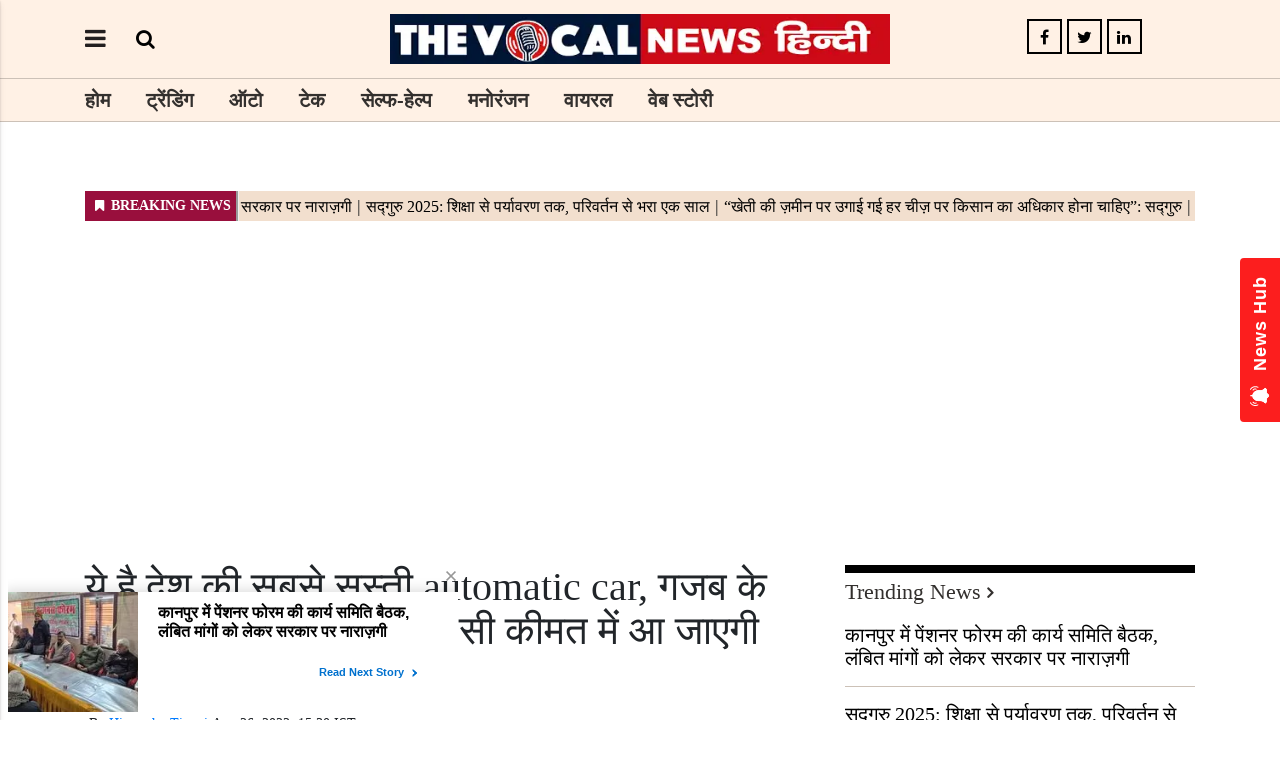

--- FILE ---
content_type: text/html;charset=utf-8
request_url: https://hindi.thevocalnews.com/auto/maruti-suzuki-s-presso-is-the-cheapest-automatic-car-in-the/cid11852004.htm
body_size: 8215
content:
<!DOCTYPE HTML><html lang="hi"><head><title>ये है देश की सबसे सस्ती automatic car, गजब के फीचर्स के साथ महज इतनी सी कीमत में आ जाएगी घर, अभी जानें फुल डिटेल्स - The Vocal News Hindi</title><script type="application/ld+json">[{"@context": "https://schema.org","@type": "WebPage", "name":"ये है देश की सबसे सस्ती automatic car, गजब के फीचर्स के साथ महज इतनी सी कीमत में आ जाएगी घर, अभी जानें फुल डिटेल्स", "description":"भारतीय बाजार में एक बेहतरीन automatic car मौजूद है जिसे देश की सबसे सस्ती ऑटोमैटिक कार भी माना जाता है. इसके साथ ही आपको बता दें कि इस कार में आपको बेहद ही ", "keywords":"ऑटो", "url":"https://hindi.thevocalnews.com/auto/maruti-suzuki-s-presso-is-the-cheapest-automatic-car-in-the/cid11852004.htm"}, {"@context": "https://schema.org", "@type": "BreadcrumbList", "itemListElement":[{"@type": "ListItem", "position": 1, "item":{"@type":"Thing", "@id":"https://hindi.thevocalnews.com/","name":"The Vocal News Hindi"}}, {"@type": "ListItem", "position": 2, "item":{"@type":"Thing", "@id":"https://hindi.thevocalnews.com/auto","name":"ऑटो"}}]}, {"@context": "https://schema.org","@type": "NewsArticle","mainEntityOfPage": {"@type": "WebPage","@id": "https://hindi.thevocalnews.com/auto/maruti-suzuki-s-presso-is-the-cheapest-automatic-car-in-the/cid11852004.htm", "description":"भारतीय बाजार में एक बेहतरीन automatic car मौजूद है जिसे देश की सबसे सस्ती ऑटोमैटिक कार भी माना जाता है. इसके साथ ही आपको बता दें कि इस कार में आपको बेहद ही ", "thumbnailUrl":"https://hindi.thevocalnews.com/static/c1e/client/109282/migrated/f60826fdd5c61b659fe2d5e7c07e38cc.jpg"},"headline": "ये है देश की सबसे सस्ती automatic car, गजब के फीचर्स के साथ महज इतनी सी कीमत में आ जाएगी घर, अभी जानें फुल डिटेल्स","inLanguage":"hi","articleBody":"भारतीय बाजार में एक बेहतरीन automatic car मौजूद है जिसे देश की सबसे सस्ती ऑटोमैटिक कार भी माना जाता है. इसके साथ ही आपको बता दें कि इस कार में आपको बेहद ही शानदार फीचर्स भी देखने को मिल सकते हैं. साथ ही आपको बता दें कि इस कार में कंपनी ने जबरदस्त माईलेज भी उपलब्ध कराया है. जी हां दरअसल आपको बता दें कि Maruti Suzuki S Presso देश की सबसे सस्ती automatic car मानी जाती है. इसके माईलेज कि बात करें तो कंपनी के अनुसार ये आपको करीब 25 से भी ज्यादा का जबरदस्त माईलेज देने में सक्षम है. आपकी जानकारी के लिए बता दें कि इस कार कि एक्स शोरुम कीमत करीब 4.80 लाख रुपए है. ऐसे फीचर्स से लैस है ये automatic car आपको बता दें कि अगर आपकी भी इच्छा है कि आप एक ऑटोमैटिक गियरबॉक्स वाली कार खरीदें तो अब ये आपके बजट में है. और इसके लिए आपको ज्यादा पैसे खर्च करने की भी जरूत नहीं पड़ेगी. आप 5-6 लाख के बजट में ऑटोमैटिक ट्रांसमिशन वाली कार खरीद सकते हैं. Image Credit- Maruti suzuki Maruti S Presso देश की सबसे सस्ती automatic car वाली कार है. नई 2022 Maruti S Presso हैचबैक नेक्स्ट जेन के-सीरीज 1.0 एल डुअल जेट, आइडल स्टार्ट-स्टॉप टेक्नोलॉजी के साथ डुअल वीवीटी पेट्रोल इंजन से पावर लेती है. यह 5,500rpm पर 65bhp का पावर और 3,500rpm पर 89Nm का पीक टॉर्क जेनरेट करती है. ट्रांसमिशन विकल्पों में 5-स्पीड मैनुअल और एजीएस या एएमटी शामिल हैं. AGS को टॉप-स्पेक Vxi और Vxi+ वेरिएंट पर पेश किया गया है. माइलेज की बात करें तो मारुति सुजुकी का दावा है कि 2022 मारुति एस-प्रेसो AGS में 25.30 किमी प्रति लीटर की एआरएआई प्रमाणित माइलेज मिलता है. जबकि मैनुअल वर्जन में 24.76 किमी प्रति लीटर की माइलेज का दावा किया गया है. साइज की बात करें तो नई 2022 Maruti S-Presso की लंबाई 3,565 mm, चौड़ाई 1,520 mm और ऊंचाई 1,567 mm है. यह भी पढ़ें: Maruti Suzuki Alto को अब महज इतने रुपए में कर सकते हैं अपने नाम, धांसू फीचर्स के साथ मिलता है जबरदस्त माईलेज, अभी जानें डिटेल्स","articleSection": "ऑटो", "image": {"@type":"ImageObject","url":"https://hindi.thevocalnews.com/static/c1e/client/109282/migrated/f60826fdd5c61b659fe2d5e7c07e38cc.jpg?width=1280&height=720&resizemode=4", "height": "720", "width": "1280" },"datePublished": "2022-08-26T15:30:19+05:30","dateModified": "2022-08-26T15:30:19+05:30","author": {"@type": "Person","name": "Himanshu Tiwari", "url": "https://hindi.thevocalnews.com/_author_/Himanshu_Tiwari/74246"},"publisher": {"@type": "NewsMediaOrganization","name": "The Vocal News Hindi","logo": {"@type": "ImageObject","url": "https://hindi.thevocalnews.com/static/c1e/static/client_resources/109282/4689/images/mainLogo.png?width=600&height=60&resizemode=7", "height": "60", "width": "600"}}, "description":"भारतीय बाजार में एक बेहतरीन automatic car मौजूद है जिसे देश की सबसे सस्ती ऑटोमैटिक कार भी माना जाता है. इसके साथ ही आपको बता दें कि इस कार में आपको बेहद ही ", "keywords":"ऑटो"}, {"@context":"https://schema.org","@type":"LocalBusiness","name":"The Vocal News Hindi","address":"","telephone":"","openingHours":["Mo-Su 00:00-23:59"],"description":"","image":"https://hindi.thevocalnews.com/static/c1e/static/client_resources/109282/4689/images/mainLogo.png","url":"https://hindi.thevocalnews.com/"}, {"@context": "https://schema.org", "@type": "NewsMediaOrganization", "name": "The Vocal News Hindi", "url": "https://hindi.thevocalnews.com","logo": {"@type": "ImageObject","url": "https://hindi.thevocalnews.com/static/c1e/static/client_resources/109282/4689/images/mainLogo.png?width=600&height=60&resizemode=7", "height": "60", "width": "600"}}]</script><meta name="description" content="भारतीय बाजार में एक बेहतरीन automatic car मौजूद है जिसे देश की सबसे सस्ती ऑटोमैटिक कार भी माना जाता है. इसके साथ ही आपको बता दें कि इस कार में आपको बेहद ही शानदार फीचर्स भी देखने को मिल सकते हैं. साथ ही आपको बता दें कि इस कार में कंपनी ने जबरदस्त माईलेज भी उपलब्ध कराया है. जी हां दरअसल आपको बता दें कि Maruti Suzuki S Presso देश की सबसे सस्ती automatic car मानी जाती है. इसके माईलेज कि बात करें तो कंपनी के अनुसार ये आपको करीब 25 से भी ज्यादा का जबरदस्त माईलेज देने में सक्षम है. आपकी जानकारी के लिए बता दें कि इस कार कि एक्स शोरुम कीमत करीब 4.80 लाख रुपए है. Auto News"/><meta name="keywords" content="ऑटो"/><meta name="news_keywords" content="ऑटो"/><meta name="robots" content="index, follow, max-snippet:-1, max-video-preview:-1, max-image-preview:large"/><meta content="NOODP" name="robots"/><link rel="canonical" href="https://hindi.thevocalnews.com/auto/maruti-suzuki-s-presso-is-the-cheapest-automatic-car-in-the/cid11852004.htm"/><meta name="twitter:card" content="summary_large_image"/><meta name="twitter:site" content="false"/><meta name="twitter:title" content="ये है देश की सबसे सस्ती automatic car, गजब के फीचर्स के साथ महज इतनी सी कीमत में आ जाएगी घर, अभी जानें फुल डिटेल्स"/><meta name="twitter:description" content="भारतीय बाजार में एक बेहतरीन automatic car मौजूद है जिसे देश की सबसे सस्ती ऑटोमैटिक कार भी माना जाता है."/><meta name="twitter:creator" content="@himanshu3107_"/><meta name="twitter:image" content="f60826fdd5c61b659fe2d5e7c07e38cc.jpg"/><meta property="og:title" content="ये है देश की सबसे सस्ती automatic car, गजब के फीचर्स के साथ "/><meta property="og:type" content="article"/><meta property="og:url" content="https://hindi.thevocalnews.com/auto/maruti-suzuki-s-presso-is-the-cheapest-automatic-car-in-the/cid11852004.htm"/><meta property="og:image" content="f60826fdd5c61b659fe2d5e7c07e38cc.jpg"/><meta property="og:description" content="भारतीय बाजार में एक बेहतरीन automatic car मौजूद है जिसे देश की सबसे सस्ती ऑटोमैटिक कार भी माना जाता है."/><meta property="og:site_name" content="The Vocal News Hindi"/><meta property="article:published_time" content="2022-08-26T15:30:19+05:30"/><meta property="article:modified_time" content="2022-08-26T15:30:38+05:30"/><meta property="article:section" content="ऑटो"/><meta property="article:tag" content="ऑटो"/><meta itemprop="name" content="ये है देश की सबसे सस्ती automatic car, गजब के फीचर्स के साथ महज इतनी सी कीमत में आ जाएगी घर, अभी जानें फुल डिटेल्स - The Vocal News Hindi"/><meta itemprop="image" content="f60826fdd5c61b659fe2d5e7c07e38cc.jpg"/><meta itemprop="description" content="भारतीय बाजार में एक बेहतरीन automatic car मौजूद है जिसे देश की सबसे सस्ती ऑटोमैटिक कार भी माना जाता है. इसके साथ ही आपको बता दें कि इस कार में आपको बेहद ही शानदार फीचर्स भी देखने को मिल सकते हैं. साथ ही आपको बता दें कि इस कार में कंपनी ने जबरदस्त माईलेज भी उपलब्ध कराया है. जी हां दरअसल आपको बता दें कि Maruti Suzuki S Presso देश की सबसे सस्ती automatic car मानी जाती है. इसके माईलेज कि बात करें तो कंपनी के अनुसार ये आपको करीब 25 से भी ज्यादा का जबरदस्त माईलेज देने में सक्षम है. आपकी जानकारी के लिए बता दें कि इस कार कि एक्स शोरुम कीमत करीब 4.80 लाख रुपए है. Auto News"/><meta itemprop="url" content="https://hindi.thevocalnews.com/auto/maruti-suzuki-s-presso-is-the-cheapest-automatic-car-in-the/cid11852004.htm"/> <link rel="icon" href="https://hindi.thevocalnews.com/static/c1e/static/themes/16/109282/4689/images/favicon1699434236182.jpg"> 
    <!--done1-->
    
    <link rel="preload" as="style" href="https://hindi.thevocalnews.com/static/c1e/static/themes/16/109282/4689/css/style.css"><link rel="preload" as="style" href="https://hindi.thevocalnews.com/static/c1e/static/themes/css/bootstrap4.3.1.min.css"><link rel="preload" as="style" href="https://hindi.thevocalnews.com/static/c1e/static/themes/css/font-awesome.min.css"><script> var c1e_id="109282:4689";</script>
      <script>var is_c1e_pubdomain="//hindi.thevocalnews.com";</script> 
      <script>var is_c1e_enable=true; </script> 
      <script rel="preload" as="script" class="prod_script" src="https://hindi.thevocalnews.com/static/c1e/static/themes/js/c1.js"></script>
      
      <meta name="viewport" content="width=device-width, initial-scale=1.0">
      <link rel="preconnect" as="script" href="googletagmanager.com">
      <link rel="preconnect" as="script" href="instagram.com">
      <link rel="preconnect" as="script" href="platform.twitter.com">
      <link rel="preconnect" as="script" href="www.gstatic.com">
      <link rel="preconnect" as="script" href="googleads.com">
      <link rel="stylesheet" href="https://hindi.thevocalnews.com/static/c1e/static/themes/css/bootstrap4.3.1.min.css">
      <link rel="stylesheet" href="https://hindi.thevocalnews.com/static/c1e/static/themes/css/font-awesome.min.css">
      <link rel="stylesheet" href="https://hindi.thevocalnews.com/static/c1e/static/themes/16/109282/4689/css/style.css">
      <style>.ticker{height: 43px !important;}
      
      .itemTitle{
    line-height: 30px !important;
}
      </style>
      
      
      
      <script class="prod_script" async="" src="https://www.googletagmanager.com/gtag/js?id=G-E40TL7HPLE"></script><script class="prod_script" async=""> window.dataLayer = window.dataLayer || [];function gtag(){dataLayer.push(arguments);} gtag('js', new Date());gtag('config', 'G-E40TL7HPLE');</script>
   <script class="ga_tag" async="" src="https://www.googletagmanager.com/gtag/js?id=G-TLKQERJKZ7"></script><script class="ga_tag_init">window.dataLayer = window.dataLayer || [];function gtag(){dataLayer.push(arguments);}gtag("js", new Date());gtag("config", "G-TLKQERJKZ7");</script>
   <script src="https://hindi.thevocalnews.com/static/c1e/static/themes/js/rendering.js"></script>
   
   
   
   
     <script class="prod_script" async=""> window._izq = window._izq || []; window._izq.push(["init"]); </script>
    <script async="" class="prod_script" src="https://cdn.izooto.com/scripts/f29ec45b334bcd2f5891b059afeff1a69b110837.js"></script>

   
   
   <script async="" src="https://pagead2.googlesyndication.com/pagead/js/adsbygoogle.js?client=ca-pub-3220256450654479" crossorigin="anonymous" class="head_script"></script><script async="" class="head_script">var belly_ad = '<div data-position="a1" data-slot="519501" data-section="Homepage" class="colombia lhs" id="HP_O_LHS_a1" name="Homepage-Paid-LHS-a1"></div>';</script><script class="head_script">
window._taboola = window._taboola || [];
_taboola.push({article:'auto'});
!function (e, f, u, i) {
if (!document.getElementById(i)){
e.async = 1;
e.src = u;
e.id = i;
f.parentNode.insertBefore(e, f);
}
}(document.createElement('script'),
document.getElementsByTagName('script')[0],
'//cdn.taboola.com/libtrc/thevocalnews-thevocalnewshindi/loader.js
',
'tb_loader_script');
if(window.performance && typeof window.performance.mark ==
'function')
{window.performance.mark('tbl_ic');}
</script></head>
   <body data-gr-ext-disabled="forever" data-new-gr-c-s-check-loaded="14.1138.0" data-gr-ext-installed="">
       
      <header class="bt_header headerTop">
    <div id="myHeader" class="">
      <div class="container">
        <div class="row">
          <div class="col-sm-12 col-md-12 ">
            <div class="headerTop-main">
              <div class="headerTop-left header-top-col">
                <div class="toggler">
                  <a class="sideMenu donot" href="javascript:void(0);"><i class="fa fa-bars" aria-hidden="true"></i>
                  </a>
                </div>
                <div class="searchBtn">
                  <a class="bt_sprite searchIcon donot" href="javascript:void(0);">
                    <i class="fa fa-search" aria-hidden="true" onclick="stickypopup()"></i></a>
                </div>
              </div>
              <div class="logo_outer header-top-col align-center">
                <div id="HeaderlogoIn" class="top_add ">
                  <a href="https://hindi.thevocalnews.com" class="">
                    <img src="/static/c1e/static/themes/16/109282/4689/images/HTVN logo.jpg" alt="Main" title="">
                  </a>
                </div>
              </div>
              <div class="header_top-col-right header-top-col text-center">
                <div class="social-icon sideSocialLinks ">
                  <a href="https://www.facebook.com/thevocalnewshindi" title="Facebook" target="_blank" class=""><i class="fa fa-facebook" aria-hidden="true"></i></a><a href="https://twitter.com/tvn_hindi" title="Twitter" target="_blank" class=""><i class="fa fa-twitter" aria-hidden="true"></i></a><a href="https://hindi.thevocalnews.com/" title="Linkedin" target="_blank" class=""><i class="fa fa-linkedin" aria-hidden="true"></i></a>
                </div>
              </div>
            </div>
          </div>
        </div>
      </div>
      <div id="mySidenav" class="sidenav">
        <div id="HeaderSidelogoIn" class="side-logo ">
          <a href="https://hindi.thevocalnews.com" class=""><img src="/static/c1e/static/themes/16/109282/4689/images/HTVN logo.jpg" alt="Main" title=""></a>
        </div>
        <a href="javascript:void(0)" class="closebtn donot">×</a>
        <ul class="site-nav__list nav header-menu-sidebar "><li class="nav-item"><a class="nav-link" href="https://hindi.thevocalnews.com">होम</a></li><li class="nav-item"><a class="nav-link" href="https://hindi.thevocalnews.com/trending">ट्रेंडिंग</a></li><li class="nav-item"><a class="nav-link" href="https://hindi.thevocalnews.com/auto">ऑटो</a></li><li class="nav-item"><a class="nav-link" href="https://hindi.thevocalnews.com/tech">टेक</a></li><li class="nav-item"><a class="nav-link" href="javascript:void(0)">सेल्फ-हेल्प</a></li><li class="nav-item"><a class="nav-link" href="https://hindi.thevocalnews.com/entertainment">मनोरंजन</a></li><li class="nav-item"><a class="nav-link" href="https://hindi.thevocalnews.com/viral">वायरल</a></li><li class="nav-item"><a class="nav-link" href="https://hindi.thevocalnews.com/webstories">वेब स्टोरी</a></li></ul>
        <div class="social-icon sideSocialLinks ">
          <a href="https://www.facebook.com/thevocalnewshindi" title="Facebook" target="_blank" class=""><i class="fa fa-facebook" aria-hidden="true"></i></a><a href="https://twitter.com/tvn_hindi" title="Twitter" target="_blank" class=""><i class="fa fa-twitter" aria-hidden="true"></i></a><a href="https://hindi.thevocalnews.com/" title="Linkedin" target="_blank" class=""><i class="fa fa-linkedin" aria-hidden="true"></i></a>
        </div>
      </div>
      <div class="popUp-main" id="popUp-main1">
        <div class="popup-inner">
          <div class="inputRow">
            <input type="text" value="" id="search_text" onchange="searchText(this)" placeholder="Search">
            <button class="header-search-submit" type="submit">Search</button>
            <button type="button" class="close donot">×</button>
          </div>
        </div>
      </div>
      <div class="mainMenu" id="myHeader1">
        <div class="container">
          <div class="mainMenu-inner">
            <div class="row">
              <div class="col-md-12 ">
                <nav>
                  <ul class="site-nav__list nav header-menu " itemtype="http://www.schema.org/SiteNavigationElement" itemscope="">
                    <li itemprop="name" content="होम" class="nav-item">
                      <a itemprop="url" content="https://hindi.thevocalnews.com" class="nav-link" href="https://hindi.thevocalnews.com">होम</a>
                    </li>
                    <li itemprop="name" content="ट्रेंडिंग" class="nav-item">
                      <a itemprop="url" content="https://hindi.thevocalnews.com/trending" class="nav-link" href="https://hindi.thevocalnews.com/trending">ट्रेंडिंग</a>
                    </li>
                    <li itemprop="name" content="ऑटो" class="nav-item">
                      <a itemprop="url" content="https://hindi.thevocalnews.com/auto" class="nav-link" href="https://hindi.thevocalnews.com/auto">ऑटो</a>
                    </li>
                    <li itemprop="name" content="टेक" class="nav-item">
                      <a itemprop="url" content="https://hindi.thevocalnews.com/tech" class="nav-link" href="https://hindi.thevocalnews.com/tech">टेक</a>
                    </li>
                    <li itemprop="name" content="सेल्फ-हेल्प" class="nav-item">
                      <a itemprop="url" content="https://hindi.thevocalnews.com/self-help" class="nav-link" href="https://hindi.thevocalnews.com/self-help">सेल्फ-हेल्प</a>
                    </li>
                    <li itemprop="name" content="मनोरंजन" class="nav-item">
                      <a itemprop="url" content="https://hindi.thevocalnews.com/entertainment" class="nav-link" href="https://hindi.thevocalnews.com/entertainment">मनोरंजन</a>
                    </li>
                    <li itemprop="name" content="वायरल" class="nav-item">
                      <a itemprop="url" content="https://hindi.thevocalnews.com/viral" class="nav-link" href="https://hindi.thevocalnews.com/viral">वायरल</a>
                    </li>
                    <li itemprop="name" content="वेब स्टोरी" class="nav-item">
                      <a itemprop="url" content="https://hindi.thevocalnews.com/webstories" class="nav-link" href="https://hindi.thevocalnews.com/webstories">वेब स्टोरी</a>
                    </li>
                  </ul>
                </nav>
              </div>
            </div>
          </div>
        </div>
      </div>
    </div>
  </header>
      <article class="bt_middle">
         <section class="articleShow-page">
            <div class="bg-light-p">
               <div class="container">
                  <div class="row pb-3 ">
                     <div class="col-lg-12">
                        <div class="lhs ticker colombia " data-section="home" data-priority="1" data-slot="541114" id="ArticleShow_42495836_11852004" data-position="42495836" name="ArticleShow_42495836" data-ua="m"></div>
                     </div>
                  </div><div class="row pb-3 ">
                     <div class="col-lg-12">
                        <div class="lhs ticker colombiaone " data-section="home" data-priority="1" data-slot="519074" id="AS_O_LHS_3_11852004" data-position="519074" name="Articalshow-Organic-LHS-3" c1e_ctid="6387"></div>
                     </div>
                  </div>
                  
                  
                  <div class="row " style="margin-bottom: 15px;">
                                    <div class="col-sm-12">
                                        <div data-position="1" data-slot="" data-section="ऑटो" class="lHS colombiaadcode " id="AS_P_LHS_3" name="Articleshow-Paid-LHS-3" style="margin: 0 auto;" data-priority="4"><ins class="adsbygoogle" style="display:block" data-ad-client="ca-pub-3220256450654479" data-ad-slot="5152526466" data-ad-format="auto" data-full-width-responsive="true"></ins>
<script class="prod_script">
     (adsbygoogle = window.adsbygoogle || []).push({});
</script></div>
                                    </div>
                                </div><div class="row " style="margin-bottom: 15px;">
                                    <div class="col-sm-12">
                                        <div data-position="42535050" data-slot="519086" data-section="ऑटो" class="lHS colombia " id="ArticleShow_42535050_11852004" name="ArticleShow_42535050" style="margin: 0 auto;" data-priority="2" data-ua="d"></div>
                                    </div>
                                </div><div class="row  " style="margin-bottom: 15px;">
                                    <div class="col-sm-12">
                                        <div data-position="43707930" data-slot="519497" data-section="ऑटो" class="lHS  colombia" id="ArticleShow_43707930_11852004" name="ArticleShow_43707930" style="margin: 0 auto;" data-priority="3" data-ua="m"></div>
                                    </div>
                                </div>
                  
                  
                  <div class="row pb-3 ">
                     <div class="col-md-8 story-details">
                        <div class="row">
                           <div class="col-sm-12 pb-3">
                              <div class="story-wrapper">
                                 <div class="card-box header-box">
                                    <h1 class="story-heading sub-header__page-title"><p>ये है देश की सबसे सस्ती automatic car, गजब के फीचर्स के साथ महज इतनी सी कीमत में आ जाएगी घर, अभी जानें फुल डिटेल्स</p></h1>
                                    <div class="storyshow-subhead"><span class="story-category"></span><span class="story-byline">&nbsp;By&nbsp;<a href="https://hindi.thevocalnews.com/_author_/Himanshu_Tiwari/74246" class="">Himanshu Tiwari</a></span>&nbsp;<span class="story-date">Aug 26, 2022, 15:30 IST</span></div>
                                 </div>
                                 <div class="card-box img-box">
                                    <img class="main-img" src="https://hindi.thevocalnews.com/static/c1e/client/109282/migrated/f60826fdd5c61b659fe2d5e7c07e38cc.jpg?width=730&amp;height=420&amp;resizemode=4" alt="ये है देश की सबसे सस्ती automatic car, गजब के फीचर्स के साथ महज इतनी सी कीमत में आ जाएगी घर, अभी जानें फुल डिटेल्स" width="730" height="420" onerror="imgError(this)">
                                    <div data-position="15" data-slot="519500" data-section="ऑटो" class="lhs imgOverlayAd colombia " data-cb="overlayPaidAd" id="imageOverlay_1_11852004" name="imageOverlay_1" style="margin: 0 auto;" data-priority="4"></div>
                                 </div>
                                 <div class="card-box synopsis"></div>
                                 <div class="card-box body pt-3"><div data-position="1" data-priority="1" data-slot="519081" data-section="showPage" class="colombiaone" id="showAS_O_BEL_0" style="margin: 0 auto;"></div>
<p>भारतीय बाजार में एक बेहतरीन automatic car मौजूद है जिसे देश की सबसे सस्ती ऑटोमैटिक कार भी माना जाता है. इसके साथ ही आपको बता दें कि इस कार में आपको बेहद ही शानदार फीचर्स भी देखने को मिल सकते हैं. साथ ही आपको बता दें कि इस कार में कंपनी ने जबरदस्त माईलेज भी उपलब्ध कराया है. जी हां दरअसल आपको बता दें कि <a href="https://www.marutisuzuki.com/s-presso" target="_blank" rel="noreferrer noopener">Maruti Suzuki S Presso </a>देश की सबसे सस्ती automatic car मानी जाती है. इसके माईलेज कि बात करें तो कंपनी के अनुसार ये आपको करीब 25 से भी ज्यादा का जबरदस्त माईलेज देने में सक्षम है. आपकी जानकारी के लिए बता दें कि इस कार कि एक्स शोरुम कीमत करीब 4.80 लाख रुपए है.</p>
<div data-position="2" data-slot="519095" data-section="showPage" class="colombia" id="showAS_P_BEL_1" style="margin: 0 auto;"></div>
 <!----> <!----> <h3>ऐसे फीचर्स से लैस है ये automatic car</h3> <!----> <!----> <p>आपको बता दें कि अगर आपकी भी इच्छा है कि आप एक ऑटोमैटिक गियरबॉक्स वाली कार खरीदें तो अब ये आपके बजट में है. और इसके लिए आपको ज्यादा पैसे खर्च करने की भी जरूत नहीं पड़ेगी. आप 5-6 लाख के बजट में ऑटोमैटिक ट्रांसमिशन वाली कार खरीद सकते हैं. </p>
 <!----> <!----> <figure class="wp-block-image size-full"> 
 <img src="https://hindi.thevocalnews.com/static/c1e/client/109282/migrated/868ab1e63be6e2d91237a49e2a8e2c5b.jpg" id="article_image_1" alt="ये है देश की सबसे सस्ती automatic car, गजब के फीचर्स के साथ महज इतनी सी कीमत में आ जाएगी घर, अभी जानें फुल डिटेल्स"> 
 <figcaption>
   Image Credit- Maruti suzuki 
 </figcaption> 
</figure> <!----> <!----> <p>Maruti S Presso देश की सबसे सस्ती automatic car वाली कार है. नई 2022 Maruti S Presso हैचबैक नेक्स्ट जेन के-सीरीज 1.0 एल डुअल जेट, आइडल स्टार्ट-स्टॉप टेक्नोलॉजी के साथ डुअल वीवीटी पेट्रोल इंजन से पावर लेती है. यह 5,500rpm पर 65bhp का पावर और 3,500rpm पर 89Nm का पीक टॉर्क जेनरेट करती है. ट्रांसमिशन विकल्पों में 5-स्पीड मैनुअल और एजीएस या एएमटी शामिल हैं. AGS को टॉप-स्पेक Vxi और Vxi+ वेरिएंट पर पेश किया गया है.&nbsp;</p>
<div style="border: 1px solid teal; border-radius: 2px; background: #f0f8ff; display: flex; align-items: center; padding: 7px; justify-content: space-between;"> <span style="display: flex; align-items: center;"><i class="fa fa-whatsapp" style="font-size:24px;color:#25d366;"></i> <span style="font-weight: bold; margin-left: 10px; font-size: 0.9rem !important;">WhatsApp Group </span> </span> <a class="seoquake-nofollow" href="https://whatsapp.com/channel/0029Va9gO4x35fLm6FZgH723" rel="nofollow noopener noreferrer" style="text-decoration: none; background: #25d366; color: #242424; padding: 5px 10px; border-radius: 2px; flex-shrink: 0;" target="_blank"> Join Now </a> </div>
 <!----> <!----> <p>माइलेज की बात करें तो मारुति सुजुकी का दावा है कि 2022 मारुति एस-प्रेसो AGS में 25.30 किमी प्रति लीटर की एआरएआई प्रमाणित माइलेज मिलता है. जबकि मैनुअल वर्जन में 24.76 किमी प्रति लीटर की माइलेज का दावा किया गया है.&nbsp;साइज की बात करें तो नई 2022 Maruti S-Presso की लंबाई 3,565 mm, चौड़ाई 1,520 mm और ऊंचाई 1,567 mm है.&nbsp;</p>
<ins class="adsbygoogle"      style="display:block; text-align:center;"      data-ad-layout="in-article"      data-ad-format="fluid"      data-ad-client="ca-pub-3220256450654479"      data-ad-slot="5864938643"></ins> <script>      (adsbygoogle = window.adsbygoogle || []).push({}); </script>
 <!----> <!----> <p><strong>यह भी पढ़ें: <a href="https://hindi.thevocalnews.com/auto/now-maruti-suzuki-alto-can-be-made-for-just-this-much-rupees/119492/" target="_blank" rel="noreferrer noopener">Maruti Suzuki Alto को अब महज इतने रुपए में कर सकते हैं अपने नाम, धांसू फीचर्स के साथ मिलता है जबरदस्त माईलेज, अभी जानें डिटेल्स</a></strong></p>
 <!----></div>

                                 <div class="lhs col-md-12 colombia  " data-section="ऑटो" data-slot="519095" id="AS_P_BEL_1_11852004" data-position="1" name="Articleshow-Paid-Belly-1" style="display: block;" data-priority="5" data-ua="d"></div>
                                 <div class="lhs col-md-12 colombia  " data-section="ऑटो" data-slot="&lt;div style&#61;&quot;border: 1px solid teal; border-radius: 2px; background: #f0f8ff; display: flex; align-items: center; padding: 7px; justify-content: space-between;&quot;&gt; &lt;span style&#61;&quot;display: flex; align-items: center;&quot;&gt;&lt;i class&#61;&quot;fa fa-whatsapp&quot; style&#61;&quot;font-size:24px;color:#25d366;&quot;&gt;&lt;/i&gt; &lt;span style&#61;&quot;font-weight: bold; margin-left: 10px; font-size: 0.9rem !important;&quot;&gt;WhatsApp Group &lt;/span&gt; &lt;/span&gt; &lt;a class&#61;&quot;seoquake-nofollow&quot; href&#61;&quot;https://whatsapp.com/channel/0029Va9gO4x35fLm6FZgH723&quot; rel&#61;&quot;nofollow noopener noreferrer&quot; style&#61;&quot;text-decoration: none; background: #25d366; color: #242424; padding: 5px 10px; border-radius: 2px; flex-shrink: 0;&quot; target&#61;&quot;_blank&quot;&gt; Join Now &lt;/a&gt; &lt;/div&gt;" id="AS_P_BEL_2_11852004" data-position="2" name="Articleshow-Paid-Belly-2" style="display: block;" data-priority="6" data-ua="m"></div><div class="lhs col-md-12 colombiaadcode  " data-section="ऑटो" data-slot="519086" id="ArticleShow_37590691" data-position="37590691" name="ArticleShow_37590691" style="display: block;" data-priority="3"><div id="taboola-below-article-thumbnails"></div>
<script class="prod_script">
window._taboola = window._taboola || [];
_taboola.push({
mode: 'alternating-thumbnails-a',
container: 'taboola-below-article-thumbnails',
placement: 'Below Article Thumbnails',
target_type: 'mix'
});
</script></div>
                                 <div class="col-md-12 "></div>
                                 <h3 class="headingBold" id="RT" style="display: block;">Tags</h3>
                                 <div class="tags">
                                    <ul id="ul_o">
                                     </ul>
                                 </div>
                                 <h3 class="headingBold">Share this story</h3>
                                 <div class="relatedRow shareStory"><a class="toFb" onclick="colombia.showWin(&quot;https://www.facebook.com/sharer.php?u=https://hindi.thevocalnews.com/auto/maruti-suzuki-s-presso-is-the-cheapest-automatic-car-in-the/cid11852004.htm&quot;,&quot;top=100,left=500,width=600,height=600,location=no,fullscreen=no&quot;)" target="_blank"><i class="fa fa-facebook" aria-hidden="true"></i></a><a class="toTwitter" onclick="colombia.showWin(&quot;https://twitter.com/intent/tweet?url=https://hindi.thevocalnews.com/auto/maruti-suzuki-s-presso-is-the-cheapest-automatic-car-in-the/cid11852004.htm&quot;,&quot;top=100,left=500,width=600,height=600,location=no,fullscreen=no&quot;)" target="_blank"><i class="fa fa-twitter" aria-hidden="true"></i></a><a class="toPinterest" onclick="colombia.showWin(&quot;https://in.pinterest.com/pin/create/button?url=https://hindi.thevocalnews.com/auto/maruti-suzuki-s-presso-is-the-cheapest-automatic-car-in-the/cid11852004.htm&quot;,&quot;top=100,left=500,width=600,height=600,location=no,fullscreen=no&quot;)" target="_blank"><i class="fa fa-pinterest-p" aria-hidden="true"></i></a><a class="toLinkedin" onclick="colombia.showWin(&quot;https://www.linkedin.com/sharing/share-offsite?url=https://hindi.thevocalnews.com/auto/maruti-suzuki-s-presso-is-the-cheapest-automatic-car-in-the/cid11852004.htm&quot;,&quot;top=100,left=500,width=600,height=600,location=no,fullscreen=no&quot;)" target="_blank"><i class="fa fa-linkedin" aria-hidden="true"></i></a></div>
                              </div>
                           </div>
                           <div class="col-sm-12 pb-3">
                              
                              <div class="lhs colombia " data-section="ऑटो" data-priority="7" data-slot="519094" id="AS_O_LHS_1_11852004" data-position="5190941" name="Articleshow-Organic-LHS-1"></div>
                           </div>
                           <div class="col-sm-12 pb-3">
                              <h3 class="editable heading heading-bor heading-half-width  " id="custom_16994264179391"><a href="https://hindi.thevocalnews.com" class="">From Around the Web</a></h3>
                              <div class="lhs colombiaone " data-section="ऑटो" data-priority="2" data-slot="519078" id="AS_O_LHS_2_11852004" data-position="5190781" name="Articleshow-Organic-LHS-2" template_id="6139" data-max="614" data-lazyload="true"></div>
                           </div>
                        </div>
                     </div>
                     <div class="col-md-4">
                        <div class="native-items ">
                           <h3 class="editable heading heading-bor  " id="custom_16994264179402"><a href="https://hindi.thevocalnews.com" class="">Trending News</a></h3>
                           <div data-position="4" data-slot="519077" data-section="ऑटो" class="rhs colombiaone " id="AS_P_RHS_2_11852004" name="Articleshow-Paid-RHS-2" data-priority="3" c1e_ctid="5995"></div>
                        </div><div class="native-items ">
                           
                           <div data-position="45310614" data-slot="519090" data-section="ऑटो" class="rhs colombia " id="ArticleShow_45310614_11852004" name="ArticleShow_45310614" data-priority="8" data-ua="d"></div>
                        </div><div class="native-items ">
                           <h3 class="editable heading heading-bor  " id="editable_45306140"><a href="https://hindi.thevocalnews.com" class="">जरूर पढ़ें</a></h3>
                           <div data-position="45306137" data-slot="519080" data-section="ऑटो" class="rhs colombiaone " id="ArticleShow_45306137_11852004" name="ArticleShow_45306137" data-priority="4" c1e_ctid="5690"></div>
                        </div><div class="native-items ">
                           
                           <div data-position="45299702" data-slot="519083" data-section="ऑटो" class="rhs colombia " id="ArticleShow_45299702_11852004" name="ArticleShow_45299702" data-priority="9" data-ua="d"></div>
                        </div>
                     </div>
                  </div>
               </div>
            </div>
         </section>
      </article>
      <footer class="bt_footer">
    <div class="wht_footer">
      <div class="footer-menu-main">
        <div class="container">
          <div class="row">
            <div class="col-md-12 ">
              <h3 class="editable " id="custom_169941802581713"></h3>
              <ul class="footerMenu-top footer-menu ">
                <li class="">
                  <a class="" href="https://hindi.thevocalnews.com/about-us/">About us</a>
                </li>
                <li class="">
                  <a class="" href="https://hindi.thevocalnews.com/cookie-policy/">Cookie Policy</a>
                </li>
                <li class="">
                  <a class="" href="https://hindi.thevocalnews.com/privacy-policy/">Privacy Policy</a>
                </li>
                <li class="">
                  <a class="" href="https://hindi.thevocalnews.com/editorial-policy/">Editorial Policy</a>
                </li>
                <li class="">
                  <a class="" href="https://hindi.thevocalnews.com/dnpa/">DNPA Code of Ethics</a>
                </li>
                <li class="">
                  <a class="" href="https://hindi.thevocalnews.com/contact-us/">Contact Us</a>
                </li>
              </ul>
              <p class="Copyright editable  " id="custom_169941802581714">
                <strong class="">Copyright ©2023 The Vocal News Hindi</strong>
              </p>
            </div>
          </div>
        </div>
      </div>
    </div>
  </footer>
      <!-- <script rel="preload" as="script" src="https://hindi.thevocalnews.com/static/c1e/static/themes/js/rendering.js"></script>       -->
      <script async="" class="prod_script" src="https://hindi.thevocalnews.com/static/c1e/static/themes/js/m360_common.js" defer=""></script> 
      <script async="" class="prod_script" src="https://hindi.thevocalnews.com/static/c1e/static/themes/js/underscore-min.js" defer=""></script>
      <script rel="preload" as="script" class="prod_script" src="https://hindi.thevocalnews.com/static/c1e/static/themes/js/at.js"></script> 
       
       
      <script class="prod_script" async="">
         var tpScriptLoaded = false;
          function loadExtScript() {
              tpScriptLoaded || ($.getScript("https://www.instagram.com/embed.js"), $.getScript("https://platform.twitter.com/widgets.js"), tpScriptLoaded = true)
          }
          document.addEventListener("scroll", loadExtScript, {passive: true});
      </script> 
       
       
       
       
      <script>function sidenavsubmenushow(){var x=document.getElementById("submenu-mobile"); if (x.style.display==="none"){x.style.display="block";}else{x.style.display="none";}}</script>  
      <script>$(".sideMenu").click(function (){$(".sidenav").addClass("menuOpen");}); $(".closebtn").click(function (){$("#mySidenav").removeClass("menuOpen");}); $(".bt_footer, .bt_middle, .mainMenu ").hover(function (){setTimeout( function (){$("#mySidenav").removeClass("menuOpen");}, 800)}); /* search popup js*/ $(".searchBtn").click(function (){$(".popUp-main").toggleClass("active");}); $(".close").click(function (){$(".popUp-main").removeClass("active");}); $(document).keyup(function (e){if (e.key==="Escape"){$(".popUp-main").removeClass("active");}}); </script> <script>window.onscroll=function (){myFunction();}; var header1=document.getElementById("myHeader1"); var header=document.getElementById("myHeader"); var sticky=header1.offsetTop; function myFunction(){if (window.pageYOffset > sticky){header.classList.add("sticky");}else{header.classList.remove("sticky");}}</script> <script>/*search js */ $(document).ready(function (){(searchStr=window.location.href.split("?s=")[1]), $("#search_str").html(searchStr);}); var searchText=function (){var e=window.location.origin + "/search?s=" + $("#search_text").val(); "" !=this.value && window.location.replace(e);}; /*menu js */ var ulClass="site-nav__list nav"; var liClass="nav-item"; var liulClass="submenu"; var lianchorClass="nav-link"; var lidrpClass="nav-item hasChild"; var lidrpulliAnchor=""; var lidrpAnchorClass=""; var data_toggle=""; var aria_expanded=""; var ulquick="footerMenu-top"; var liquick=""; var lianchorquick=""; </script> <script>if(document.getElementById("ul_o").getElementsByTagName('li').length===0){document.getElementById("RT").style.display='none';}else{document.getElementById("RT").style.display='block';}</script> 
   
<script class="body_script">
window._taboola = window._taboola || [];
_taboola.push({flush: true});
</script></body></html>

--- FILE ---
content_type: text/html; charset=utf-8
request_url: https://www.google.com/recaptcha/api2/aframe
body_size: 271
content:
<!DOCTYPE HTML><html><head><meta http-equiv="content-type" content="text/html; charset=UTF-8"></head><body><script nonce="7A4K5DRjJRMLM5wOCfFE3w">/** Anti-fraud and anti-abuse applications only. See google.com/recaptcha */ try{var clients={'sodar':'https://pagead2.googlesyndication.com/pagead/sodar?'};window.addEventListener("message",function(a){try{if(a.source===window.parent){var b=JSON.parse(a.data);var c=clients[b['id']];if(c){var d=document.createElement('img');d.src=c+b['params']+'&rc='+(localStorage.getItem("rc::a")?sessionStorage.getItem("rc::b"):"");window.document.body.appendChild(d);sessionStorage.setItem("rc::e",parseInt(sessionStorage.getItem("rc::e")||0)+1);localStorage.setItem("rc::h",'1769036157029');}}}catch(b){}});window.parent.postMessage("_grecaptcha_ready", "*");}catch(b){}</script></body></html>

--- FILE ---
content_type: application/javascript;charset=utf-8
request_url: https://hindi.thevocalnews.com/can//cde/data/-1/-1/v6.htm?id=519086~42535050~%E0%A4%91%E0%A4%9F%E0%A5%8B,519095~2~showPage,519090~45310614~%E0%A4%91%E0%A4%9F%E0%A5%8B,519083~45299702~%E0%A4%91%E0%A4%9F%E0%A5%8B&_v=0&auds=all,5q6&_u=https%3A//hindi.thevocalnews.com/auto/maruti-suzuki-s-presso-is-the-cheapest-automatic-car-in-the/cid11852004.htm&_t=3&_c=Y951s320o882_0&fpc=&r=O912n482r36&dpv=1&ic=1
body_size: 247
content:
Y951s320o882_0("[{\"adSlot\":\"519086\",\"section\":\"\\u0911\\u091f\\u094b\",\"position\":\"42535050\",\"success\":-1},{\"adSlot\":\"519095\",\"section\":\"showPage\",\"position\":\"2\",\"success\":-1},{\"adSlot\":\"519090\",\"section\":\"\\u0911\\u091f\\u094b\",\"position\":\"45310614\",\"success\":-1},{\"adSlot\":\"519083\",\"section\":\"\\u0911\\u091f\\u094b\",\"position\":\"45299702\",\"success\":-1}]")

--- FILE ---
content_type: application/javascript;charset=utf-8
request_url: https://hindi.thevocalnews.com/cfp/519074/feed.htm?_t=3&_c=cb_519074&_v=0&_u=https%3A//hindi.thevocalnews.com/auto/maruti-suzuki-s-presso-is-the-cheapest-automatic-car-in-the/cid11852004.htm&fpc=null&r=B339Q219k864&strt=1&c1e_ctid=6387
body_size: 8525
content:
cb_519074("{\"id\":\"519074\",\"tp\":{\"6387\":{\"snippet\":\"<!DOCTYPE html>\\n<html>\\n<head>\\n    <meta charset=\\\"utf-8\\\">\\n    <meta name=\\\"viewport\\\" content=\\\"width=device-width, initial-scale=1.0\\\">\\n    <script src=\\\"\/static\/c1e\/static\/themes\/js\/jquery3.4.1.min.js\\\" type=\\\"text\/javascript\\\"><\/script>\\n    <script src=\\\"https:\/\/cdnjs.cloudflare.com\/ajax\/libs\/jQuery.Marquee\/1.5.0\/jquery.marquee.min.js\\\" type=\\\"text\/javascript\\\"><\/script>\\n    <link rel=\\\"stylesheet\\\" href=\\\"\/static\/c1e\/static\/themes\/css\/font-awesome.min.css\\\">\\n<style>\\n.marquee {\\n  width: auto;\\n  height : 40px;\\n  overflow: hidden;\\n  border: 1px solid #ccc;\\n  background: #84a7f4;\\n  padding-top: 5px;\\n}\\n\\n.marquee a:hover {\\n    font-weight: 700;\\n}\\n\\n.breakingNews {\\n    float: left;\\n    height: 40px;\\n    background: #3263c0;\\n    padding-top: 8px;\\n    padding-left: 10px;\\n    padding-right: 5px;\\n    font-weight: 600;\\n    color:white;\\n    border-right: groove;\\n    font-size: 14px;\\n}\\n\\n.breakingNews i.fa {\\n    margin-right: 7px;\\n    font-size: 13px;\\n}\\n<\/style>\\n    \\n<\/head>\\n<body style=\\\"padding:0px; margin:0px;font-family:'Merriweather Sans',sans-serif,sans-serif\\\">\\n    <div class=\\\"news-scroller\\\" id=\\\"_newsContainer\\\" style=\\\"display:none;padding-top:10px;\\\">\\n        <div class=\\\"breakingNews\\\"><i class=\\\"fa fa-bookmark\\\" aria-hidden=\\\"true\\\"><\/i><span id=\\\"latestNewsHeading\\\">BREAKING NEWS<\/span><\/div>\\n    <div id=\\\"newsScroller\\\" class=\\\"marquee\\\">\\n     <\/div>\\n   <\/div>\\n  \\n  <script>  \\n  function setData(data,__container){\\n        try {       \\n          var mobile = (\/iphone|ipad|ipod|android|blackberry|mini|iemobile|sce|palm|webOS|Opera Mini\/i.test(navigator.userAgent.toLowerCase()));\\n            var desc = '';\\n      var c1eEnable = false;\\n            var scrollableNews = '';\\n      if(typeof parent.top.is_c1e_enable!='undefined' &&  parent.top.is_c1e_enable){\\n        c1eEnable = true;\\n      } \\n      if(mobile){\\n        document.getElementById('latestNewsHeading').style.display = 'none';\\n      }\\n            for(var _i=0; _i<data.length; _i++){\\n        if(data[_i].hasOwnProperty('oItems'))\\n        {\\n          var name = data[_i].oItems[0].hasOwnProperty('name')? data[_i].oItems[0].name : ''; \\n                    var url = data[_i].oItems[0].hasOwnProperty('url')? data[_i].oItems[0].url : ''; \\n          if(_i == 0){\\n                        scrollableNews = '<a href=\\\"'+url+'\\\" target=\\\"_blank\\\" style=\\\"text-decoration:none;color:#000000\\\">' + name + '<\/a>';\\n                    }else{\\n                        scrollableNews = scrollableNews + '<span style=\\\"font-size:18px;margin-left:5px;margin-right:5px;\\\">|<\/span>' + '<a href=\\\"'+url+'\\\" target=\\\"_blank\\\" style=\\\"text-decoration:none;color:#000000\\\">' + name + '<\/a>'; \\n                    }\\n        }\\n       }  \\n             if(scrollableNews){\\n                document.getElementById('newsScroller').innerHTML = scrollableNews;\\n                document.getElementById('_newsContainer').style.display = 'block';\\n                startScroll();\\n             }\\n             \\n        } catch (error) {\\n            console.log(error)\\n        }     \\n    }\\n\\n    function startScroll(){\\n        $('.marquee').marquee({\\n            duration: 16000,\\n            gap: 50,\\n            delayBeforeStart: 1000,\\n            direction: 'left',\\n            duplicated: true,\\n            pauseOnHover: true,\\n            startVisible :  true\\n        });\\n    }\\n  \\n\\n\\n(function(){\\n          if (window.frameElement !== null){\\n            window.frameElement.style.height=\\\"40px\\\"\\n            if($(\\\"link[href*='style.css']\\\", window.parent.document) && $(\\\"link[href*='style.css']\\\", window.parent.document).length > 0){\\n              var linkNode = $(\\\"link[href*='style.css']\\\", window.parent.document)[1] ? $(\\\"link[href*='style.css']\\\", window.parent.document)[1] : $(\\\"link[href*='style.css']\\\", window.parent.document)[0];\\n              window.frameElement.contentWindow.document.head.append(linkNode.cloneNode(true));\\n            }\\n         }\\n      })();\\n\\n <\/script>\\n<\/body>\\n<\/html>\\n\"}},\"resArr\":[{\"tId\":6387,\"adSlot\":\"519074\",\"position\":\"1\",\"section\":\"24700\",\"optUrl\":\"https:\/\/www.colombiaonline.com\/privacy-policy.html\",\"optImg\":\"https:\/\/getm360.com\/wp-content\/uploads\/2020\/08\/M360_Logo-1.png\",\"oItems\":[{\"itemId\":\"18114597\",\"tpId\":\"18114597\",\"name\":\"\u0915\u093E\u0928\u092A\u0941\u0930 \u092E\u0947\u0902 \u092A\u0947\u0902\u0936\u0928\u0930 \u092B\u094B\u0930\u092E \u0915\u0940 \u0915\u093E\u0930\u094D\u092F \u0938\u092E\u093F\u0924\u093F \u092C\u0948\u0920\u0915, \u0932\u0902\u092C\u093F\u0924 \u092E\u093E\u0902\u0917\u094B\u0902 \u0915\u094B \u0932\u0947\u0915\u0930 \u0938\u0930\u0915\u093E\u0930 \u092A\u0930 \u0928\u093E\u0930\u093E\u091C\u093C\u0917\u0940\",\"url\":\"https:\/\/hindi.thevocalnews.com\/india\/kanpur-pensioner-forum-meeting-pension-demands-2025\/cid18114597.htm\",\"rurl\":\"https:\/\/hindi.thevocalnews.com\/india\/kanpur-pensioner-forum-meeting-pension-demands-2025\/cid18114597.htm\",\"desc\":\"\u0915\u093E\u0928\u092A\u0941\u0930 \u092E\u0947\u0902 \u092A\u0947\u0902\u0936\u0928\u0930 \u092B\u094B\u0930\u092E \u0915\u0940 \u092C\u0948\u0920\u0915 \u092E\u0947\u0902 \u092A\u0947\u0902\u0936\u0928 \u090F\u0930\u093F\u092F\u0930, \u0915\u092E\u094D\u092F\u0942\u091F\u0947\u0936\u0928, 8\u0935\u0947\u0902 \u0935\u0947\u0924\u0928 \u0906\u092F\u094B\u0917, \u0930\u0947\u0932 \u0930\u093F\u092F\u093E\u092F\u0924 \u0914\u0930 EPS \u092A\u0947\u0902\u0936\u0928 \u0935\u0943\u0926\u094D\u0927\u093F \u0915\u094B \u0932\u0947\u0915\u0930 \u0938\u0930\u0915\u093E\u0930 \u0938\u0947 \u0932\u0902\u092C\u093F\u0924 \u092E\u093E\u0902\u0917\u094B\u0902 \u092A\u0930 \u0930\u094B\u0937 \u091C\u0924\u093E\u092F\u093E \u0917\u092F\u093E\u0964 \u091C\u094D\u091E\u093E\u092A\u0928 \u0926\u0947\u0928\u0947 \u0915\u093E \u0928\u093F\u0930\u094D\u0923\u092F \u0932\u093F\u092F\u093E \u0917\u092F\u093E\u0964\",\"sImg\":[\"https:\/\/hindi.thevocalnews.com\/static\/c1e\/client\/109282\/uploaded\/9f59cf4ed6455554aa35e1cd927e6c59.jpg\"],\"itemType\":1,\"cid\":\"109282\",\"dt\":{\"lastUpdated\":1768390072711,\"authorDesignation\":\"dharmendrabajpai76@gmail.com\",\"title_html\":\"\u0915\u093E\u0928\u092A\u0941\u0930 \u092E\u0947\u0902 \u092A\u0947\u0902\u0936\u0928\u0930 \u092B\u094B\u0930\u092E \u0915\u0940 \u0915\u093E\u0930\u094D\u092F \u0938\u092E\u093F\u0924\u093F \u092C\u0948\u0920\u0915, \u0932\u0902\u092C\u093F\u0924 \u092E\u093E\u0902\u0917\u094B\u0902 \u0915\u094B \u0932\u0947\u0915\u0930 \u0938\u0930\u0915\u093E\u0930 \u092A\u0930 \u0928\u093E\u0930\u093E\u091C\u093C\u0917\u0940\",\"author\":\"Dharmendra Bajpai\",\"categoryUrl\":\"https:\/\/hindi.thevocalnews.com\/india\/\",\"category\":\"\u092D\u093E\u0930\u0924\"}}],\"success\":1},{\"tId\":6387,\"adSlot\":\"519074\",\"position\":\"2\",\"section\":\"24700\",\"optUrl\":\"https:\/\/www.colombiaonline.com\/privacy-policy.html\",\"optImg\":\"https:\/\/getm360.com\/wp-content\/uploads\/2020\/08\/M360_Logo-1.png\",\"oItems\":[{\"itemId\":\"18034728\",\"tpId\":\"18034728\",\"name\":\"\u0938\u0926\u094D\u0917\u0941\u0930\u0941 2025: \u0936\u093F\u0915\u094D\u0937\u093E \u0938\u0947 \u092A\u0930\u094D\u092F\u093E\u0935\u0930\u0923 \u0924\u0915, \u092A\u0930\u093F\u0935\u0930\u094D\u0924\u0928 \u0938\u0947 \u092D\u0930\u093E \u090F\u0915 \u0938\u093E\u0932\",\"url\":\"https:\/\/hindi.thevocalnews.com\/india\/sadhguru-education-health-environment-2025\/cid18034728.htm\",\"rurl\":\"https:\/\/hindi.thevocalnews.com\/india\/sadhguru-education-health-environment-2025\/cid18034728.htm\",\"desc\":\"\u0935\u0930\u094D\u0937 2025 \u092E\u0947\u0902 \u0938\u0926\u094D\u0917\u0941\u0930\u0941 \u0928\u0947 \u0936\u093F\u0915\u094D\u0937\u093E, \u0938\u094D\u0935\u093E\u0938\u094D\u0925\u094D\u092F \u0914\u0930 \u092A\u0930\u094D\u092F\u093E\u0935\u0930\u0923 \u0938\u0947 \u0932\u0947\u0915\u0930 \u0906\u0902\u0924\u0930\u093F\u0915 \u092A\u0930\u093F\u0935\u0930\u094D\u0924\u0928 \u0914\u0930 \u091A\u0947\u0924\u0928 \u0928\u0947\u0924\u0943\u0924\u094D\u0935 \u0924\u0915 \u0915\u0908 \u092C\u0921\u093C\u0940 \u092A\u0939\u0932\u0947\u0902 \u0915\u0940\u0902\u0964 \u0907\u0928 \u0938\u092D\u0940 \u092A\u094D\u0930\u092F\u093E\u0938\u094B\u0902 \u0915\u094B \u0938\u092E\u0947\u091F\u0924\u093E 10 \u092E\u093F\u0928\u091F \u0915\u093E \u0935\u0940\u0921\u093F\u092F\u094B \u0938\u093E\u0932 \u0915\u0940 \u092A\u094D\u0930\u092E\u0941\u0916 \u0909\u092A\u0932\u092C\u094D\u0927\u093F\u092F\u094B\u0902 \u092A\u0930 \u090F\u0915 \u0928\u091C\u093C\u0930 \u0921\u093E\",\"sImg\":[\"https:\/\/hindi.thevocalnews.com\/static\/c1e\/client\/109282\/uploaded\/e3d37cc7853dcde5a6d89f1135801fcf.jpg\"],\"itemType\":1,\"cid\":\"109282\",\"dt\":{\"lastUpdated\":1767530217871,\"authorDesignation\":\"dharmendrabajpai76@gmail.com\",\"title_html\":\"\u0938\u0926\u094D\u0917\u0941\u0930\u0941 2025: \u0936\u093F\u0915\u094D\u0937\u093E \u0938\u0947 \u092A\u0930\u094D\u092F\u093E\u0935\u0930\u0923 \u0924\u0915, \u092A\u0930\u093F\u0935\u0930\u094D\u0924\u0928 \u0938\u0947 \u092D\u0930\u093E \u090F\u0915 \u0938\u093E\u0932\",\"author\":\"Dharmendra Bajpai\",\"categoryUrl\":\"https:\/\/hindi.thevocalnews.com\/india\/\",\"category\":\"\u092D\u093E\u0930\u0924\"}}],\"success\":1},{\"tId\":6387,\"adSlot\":\"519074\",\"position\":\"3\",\"section\":\"24700\",\"optUrl\":\"https:\/\/www.colombiaonline.com\/privacy-policy.html\",\"optImg\":\"https:\/\/getm360.com\/wp-content\/uploads\/2020\/08\/M360_Logo-1.png\",\"oItems\":[{\"itemId\":\"18008369\",\"tpId\":\"18008369\",\"name\":\"\u201C\u0916\u0947\u0924\u0940 \u0915\u0940 \u091C\u093C\u092E\u0940\u0928 \u092A\u0930 \u0909\u0917\u093E\u0908 \u0917\u0908 \u0939\u0930 \u091A\u0940\u091C\u093C \u092A\u0930 \u0915\u093F\u0938\u093E\u0928 \u0915\u093E \u0905\u0927\u093F\u0915\u093E\u0930 \u0939\u094B\u0928\u093E \u091A\u093E\u0939\u093F\u090F\u201D: \u0938\u0926\u094D\u0917\u0941\u0930\u0941\",\"url\":\"https:\/\/hindi.thevocalnews.com\/india\/sadhguru-farmers-rights-agricultural-land-ownership\/cid18008369.htm\",\"rurl\":\"https:\/\/hindi.thevocalnews.com\/india\/sadhguru-farmers-rights-agricultural-land-ownership\/cid18008369.htm\",\"desc\":\"\u0939\u094B\u0938\u0941\u0930 \u092E\u0947\u0902 \u0915\u093F\u0938\u093E\u0928\u094B\u0902 \u0915\u094B \u0938\u0902\u092C\u094B\u0927\u093F\u0924 \u0915\u0930\u0924\u0947 \u0939\u0941\u090F \u0938\u0926\u094D\u0917\u0941\u0930\u0941 \u0928\u0947 \u0915\u0939\u093E \u0915\u093F \u0915\u0943\u0937\u093F \u092D\u0942\u092E\u093F \u092A\u0930 \u0909\u0917\u093E\u0908 \u0917\u0908 \u0939\u0930 \u092B\u0938\u0932 \u0914\u0930 \u092A\u0947\u0921\u093C \u092A\u0930 \u0915\u093F\u0938\u093E\u0928 \u0915\u093E \u0905\u0927\u093F\u0915\u093E\u0930 \u0939\u094B\u0928\u093E \u091A\u093E\u0939\u093F\u090F\u0964 \u0909\u0928\u094D\u0939\u094B\u0902\u0928\u0947 \u092C\u094D\u0930\u093F\u091F\u093F\u0936 \u0926\u094C\u0930 \u0915\u0947 \u092A\u0941\u0930\u093E\u0928\u0947 \u0915\u093E\u0928\u0942\u0928\u094B\u0902 \u092E\u0947\u0902 \u092C\u0926\u0932\u093E\u0935 \u0914\u0930 \u0916\u0947\u0924\u0940 \u0915\u094B \u0938\u0930\u0915\u093E\u0930\u0940 \u0928\u093F\u092F\u0902\u0924\u094D\u0930\u0923 \",\"sImg\":[\"https:\/\/hindi.thevocalnews.com\/static\/c1e\/client\/109282\/uploaded\/abb6bb7c3572f543a4d6707dacc8e21e.jpg\"],\"itemType\":1,\"cid\":\"109282\",\"dt\":{\"lastUpdated\":1767037912894,\"authorDesignation\":\"dharmendrabajpai76@gmail.com\",\"title_html\":\"\u201C\u0916\u0947\u0924\u0940 \u0915\u0940 \u091C\u093C\u092E\u0940\u0928 \u092A\u0930 \u0909\u0917\u093E\u0908 \u0917\u0908 \u0939\u0930 \u091A\u0940\u091C\u093C \u092A\u0930 \u0915\u093F\u0938\u093E\u0928 \u0915\u093E \u0905\u0927\u093F\u0915\u093E\u0930 \u0939\u094B\u0928\u093E \u091A\u093E\u0939\u093F\u090F\u201D: \u0938\u0926\u094D\u0917\u0941\u0930\u0941\",\"author\":\"Dharmendra Bajpai\",\"categoryUrl\":\"https:\/\/hindi.thevocalnews.com\/india\/\",\"category\":\"\u092D\u093E\u0930\u0924\"}}],\"success\":1},{\"tId\":6387,\"adSlot\":\"519074\",\"position\":\"4\",\"section\":\"24700\",\"optUrl\":\"https:\/\/www.colombiaonline.com\/privacy-policy.html\",\"optImg\":\"https:\/\/getm360.com\/wp-content\/uploads\/2020\/08\/M360_Logo-1.png\",\"oItems\":[{\"itemId\":\"18008362\",\"tpId\":\"18008362\",\"name\":\"\u0938\u093F\u0932\u0940\u0917\u0941\u0921\u093C\u0940 \u0915\u0949\u0930\u093F\u0921\u094B\u0930 78 \u0938\u093E\u0932 \u092A\u0941\u0930\u093E\u0928\u0940 \u0910\u0924\u093F\u0939\u093E\u0938\u093F\u0915 \u092D\u0942\u0932, 1971 \u092E\u0947\u0902 \u0938\u0941\u0927\u093E\u0930\u093E \u091C\u093E\u0928\u093E \u091A\u093E\u0939\u093F\u090F \u0925\u093E\u201D: \u0938\u0926\u094D\u0917\u0941\u0930\u0941\",\"url\":\"https:\/\/hindi.thevocalnews.com\/india\/sadhguru-siliguri-corridor-78-year-anomaly\/cid18008362.htm\",\"rurl\":\"https:\/\/hindi.thevocalnews.com\/india\/sadhguru-siliguri-corridor-78-year-anomaly\/cid18008362.htm\",\"desc\":\"\u0938\u0926\u094D\u0917\u0941\u0930\u0941 \u0928\u0947 \u0938\u093F\u0932\u0940\u0917\u0941\u0921\u093C\u0940 \u0915\u0949\u0930\u093F\u0921\u094B\u0930 \u0915\u094B \u092D\u093E\u0930\u0924 \u0935\u093F\u092D\u093E\u091C\u0928 \u0915\u0940 78 \u0938\u093E\u0932 \u092A\u0941\u0930\u093E\u0928\u0940 \u092D\u0942\u0932 \u092C\u0924\u093E\u092F\u093E\u0964 \u0909\u0928\u094D\u0939\u094B\u0902\u0928\u0947 \u0915\u0939\u093E \u0915\u093F 1971 \u0915\u0947 \u092C\u093E\u0926 \u0907\u0938\u0947 \u0938\u0941\u0927\u093E\u0930\u093E \u091C\u093E\u0928\u093E \u091A\u093E\u0939\u093F\u090F \u0925\u093E \u0914\u0930 \u0905\u092C \u092D\u093E\u0930\u0924 \u0915\u094B \u0905\u092A\u0928\u0940 \u0930\u0923\u0928\u0940\u0924\u093F\u0915 \u0915\u092E\u091C\u094B\u0930\u0940 \u0915\u094B \u092E\u091C\u092C\u0942\u0924\u0940 \u092E\u0947\u0902 \u092C\u0926\u0932\u0928\u093E \u0939\u094B\u0917\u093E\u0964\",\"sImg\":[\"https:\/\/hindi.thevocalnews.com\/static\/c1e\/client\/109282\/uploaded\/5cd2b75f66fbdf659dc2bb208257ab1c.jpg\"],\"itemType\":1,\"cid\":\"109282\",\"dt\":{\"lastUpdated\":1767036506562,\"authorDesignation\":\"dharmendrabajpai76@gmail.com\",\"title_html\":\"\u0938\u093F\u0932\u0940\u0917\u0941\u0921\u093C\u0940 \u0915\u0949\u0930\u093F\u0921\u094B\u0930 78 \u0938\u093E\u0932 \u092A\u0941\u0930\u093E\u0928\u0940 \u0910\u0924\u093F\u0939\u093E\u0938\u093F\u0915 \u092D\u0942\u0932, 1971 \u092E\u0947\u0902 \u0938\u0941\u0927\u093E\u0930\u093E \u091C\u093E\u0928\u093E \u091A\u093E\u0939\u093F\u090F \u0925\u093E\u201D: \u0938\u0926\u094D\u0917\u0941\u0930\u0941\",\"author\":\"Dharmendra Bajpai\",\"categoryUrl\":\"https:\/\/hindi.thevocalnews.com\/india\/\",\"category\":\"\u092D\u093E\u0930\u0924\"}}],\"success\":1},{\"tId\":6387,\"adSlot\":\"519074\",\"position\":\"5\",\"section\":\"24700\",\"optUrl\":\"https:\/\/www.colombiaonline.com\/privacy-policy.html\",\"optImg\":\"https:\/\/getm360.com\/wp-content\/uploads\/2020\/08\/M360_Logo-1.png\",\"oItems\":[{\"itemId\":\"18008320\",\"tpId\":\"18008320\",\"name\":\"\u0938\u093E\u0939\u093F\u0932 \u0905\u0932\u0940 \u0938\u0947 \u092E\u093F\u0932\u093F\u090F: Costa Savings \u0910\u092A \u0915\u093E \u0915\u0925\u093F\u0924 \u0920\u0917, BeerBiceps \u091C\u0948\u0938\u0947 \u092C\u0921\u093C\u0947 \u0928\u093E\u092E\u094B\u0902 \u0938\u0947 \u091C\u0941\u0921\u093C\u093E, Suresh Raina \u0938\u0947 \u0915\u0930\u093E\u092F\u093E \u0935\u093F\u091C\u094D\u091E\u093E\u092A\u0928, \u0905\u092C \u0926\u0941\u092C\u0908 \u092E\u0947\u0902 \u091B\u093F\u092A\u0947 \u0939\u094B\u0928\u0947 \u0915\u093E \u0906\u0930\u094B\u092A\",\"url\":\"https:\/\/hindi.thevocalnews.com\/india\/sahil-ali-costa-savings-forex-scam-hindi\/cid18008320.htm\",\"rurl\":\"https:\/\/hindi.thevocalnews.com\/india\/sahil-ali-costa-savings-forex-scam-hindi\/cid18008320.htm\",\"desc\":\"Costa Forex \u0914\u0930 \u0909\u0938\u0915\u0947 \u0910\u092A Costa Savings \u092A\u0930 \u0915\u0930\u0940\u092C \u20B970 \u0915\u0930\u094B\u0921\u093C \u0915\u0947 \u0915\u0925\u093F\u0924 \u092B\u0949\u0930\u0947\u0915\u094D\u0938 \u0918\u094B\u091F\u093E\u0932\u0947 \u0915\u093E \u0906\u0930\u094B\u092A \u0939\u0948\u0964 30% \u092E\u093E\u0938\u093F\u0915 \u0930\u093F\u091F\u0930\u094D\u0928 \u0915\u0947 \u0935\u093E\u0926\u094B\u0902, \u0938\u0947\u0932\u093F\u092C\u094D\u0930\u093F\u091F\u0940 \u092A\u094D\u0930\u092E\u094B\u0936\u0928 \u0914\u0930 \u092D\u0941\u0917\u0924\u093E\u0928 \u0930\u0941\u0915\u0928\u0947 \u0915\u0947 \u092C\u093E\u0926 \u0928\u093F\u0935\u0947\u0936\u0915\u094B\u0902 \u0915\u094B \u092D\u093E\u0930\u0940 \u0928\u0941\u0915\u0938\u093E\u0928 \u0939\u0941\u0906\u0964 \u0938\u0902\u0938\u094D\u0925\u093E\u092A\u0915 Sa\",\"sImg\":[\"https:\/\/hindi.thevocalnews.com\/static\/c1e\/client\/109282\/uploaded\/e12548715110d605b60e22afee51f342.jpg\"],\"itemType\":1,\"cid\":\"109282\",\"dt\":{\"lastUpdated\":1767033349367,\"authorDesignation\":\"shivexxgautam141@gmail.com\",\"title_html\":\"<p>\u0938\u093E\u0939\u093F\u0932 \u0905\u0932\u0940 \u0938\u0947 \u092E\u093F\u0932\u093F\u090F: Costa Savings \u0910\u092A \u0915\u093E \u0915\u0925\u093F\u0924 \u0920\u0917, BeerBiceps \u091C\u0948\u0938\u0947 \u092C\u0921\u093C\u0947 \u0928\u093E\u092E\u094B\u0902 \u0938\u0947 \u091C\u0941\u0921\u093C\u093E, Suresh Raina \u0938\u0947 \u0915\u0930\u093E\u092F\u093E \u0935\u093F\u091C\u094D\u091E\u093E\u092A\u0928, \u0905\u092C \u0926\u0941\u092C\u0908 \u092E\u0947\u0902 \u091B\u093F\u092A\u0947 \u0939\u094B\u0928\u0947 \u0915\u093E \u0906\u0930\u094B\u092A<\/p>\",\"author\":\"Shivam Gautam\",\"categoryUrl\":\"https:\/\/hindi.thevocalnews.com\/india\/\",\"category\":\"\u092D\u093E\u0930\u0924\"}}],\"success\":1},{\"tId\":6387,\"adSlot\":\"519074\",\"position\":\"6\",\"section\":\"24700\",\"optUrl\":\"https:\/\/www.colombiaonline.com\/privacy-policy.html\",\"optImg\":\"https:\/\/getm360.com\/wp-content\/uploads\/2020\/08\/M360_Logo-1.png\",\"oItems\":[{\"itemId\":\"18008306\",\"tpId\":\"18008306\",\"name\":\"\u0906\u0917\u093E\u092E\u0940 \u092C\u091C\u091F \u092E\u0947\u0902 \u092A\u0947\u0902\u0936\u0928\u0930\u094D\u0938 \u092B\u0902\u0921 \u0915\u0940 \u0918\u094B\u0937\u0923\u093E \u0915\u0940 \u092E\u093E\u0902\u0917, \u092A\u0947\u0902\u0936\u0928\u0930\u094D\u0938 \u092B\u094B\u0930\u092E \u0928\u0947 \u0935\u093F\u0924\u094D\u0924 \u092E\u0902\u0924\u094D\u0930\u0940 \u0915\u094B \u0932\u093F\u0916\u093E \u092A\u0924\u094D\u0930\",\"url\":\"https:\/\/hindi.thevocalnews.com\/india\/pensioners-forum-demand-pension-fund-budget\/cid18008306.htm\",\"rurl\":\"https:\/\/hindi.thevocalnews.com\/india\/pensioners-forum-demand-pension-fund-budget\/cid18008306.htm\",\"desc\":\"\u092A\u0947\u0902\u0936\u0928\u0930\u094D\u0938 \u092B\u094B\u0930\u092E \u0928\u0947 \u0906\u0917\u093E\u092E\u0940 \u0906\u092E \u092C\u091C\u091F \u092E\u0947\u0902 \u092A\u0947\u0902\u0936\u0928 \u092D\u0941\u0917\u0924\u093E\u0928 \u0915\u0947 \u0932\u093F\u090F \u0905\u0932\u0917 \u092A\u0947\u0902\u0936\u0928\u0930\u094D\u0938 \u092B\u0902\u0921 \u0915\u0940 \u0918\u094B\u0937\u0923\u093E \u0915\u0940 \u092E\u093E\u0902\u0917 \u0915\u0940 \u0939\u0948\u0964 \u092B\u094B\u0930\u092E \u0928\u0947 \u0938\u0941\u092A\u094D\u0930\u0940\u092E \u0915\u094B\u0930\u094D\u091F \u0915\u0947 \u0921\u0940.\u090F\u0938. \u0928\u0915\u093E\u0930\u093E \u092B\u0948\u0938\u0932\u0947 \u0915\u093E \u0939\u0935\u093E\u0932\u093E \u0926\u0947\u0924\u0947 \u0939\u0941\u090F \u0915\u0939\u093E \u0915\u093F \u092A\u0947\u0902\u0936\u0928 \u0915\u0930\u094D\u092E\u091A\u093E\u0930\u0940 \u0915\u093E \u0905\u0927\u093F\u0915\u093E\u0930 \u0939\u0948\u0964\",\"sImg\":[\"https:\/\/hindi.thevocalnews.com\/static\/c1e\/client\/109282\/uploaded\/734eec5e2baed00cb51e472df654dbb5.jpeg\"],\"itemType\":1,\"cid\":\"109282\",\"dt\":{\"lastUpdated\":1767032787075,\"authorDesignation\":\"dharmendrabajpai76@gmail.com\",\"title_html\":\"\u0906\u0917\u093E\u092E\u0940 \u092C\u091C\u091F \u092E\u0947\u0902 \u092A\u0947\u0902\u0936\u0928\u0930\u094D\u0938 \u092B\u0902\u0921 \u0915\u0940 \u0918\u094B\u0937\u0923\u093E \u0915\u0940 \u092E\u093E\u0902\u0917, \u092A\u0947\u0902\u0936\u0928\u0930\u094D\u0938 \u092B\u094B\u0930\u092E \u0928\u0947 \u0935\u093F\u0924\u094D\u0924 \u092E\u0902\u0924\u094D\u0930\u0940 \u0915\u094B \u0932\u093F\u0916\u093E \u092A\u0924\u094D\u0930\",\"author\":\"Dharmendra Bajpai\",\"categoryUrl\":\"https:\/\/hindi.thevocalnews.com\/india\/\",\"category\":\"\u092D\u093E\u0930\u0924\"}}],\"success\":1},{\"tId\":6387,\"adSlot\":\"519074\",\"position\":\"7\",\"section\":\"24700\",\"optUrl\":\"https:\/\/www.colombiaonline.com\/privacy-policy.html\",\"optImg\":\"https:\/\/getm360.com\/wp-content\/uploads\/2020\/08\/M360_Logo-1.png\",\"oItems\":[{\"itemId\":\"17974079\",\"tpId\":\"17974079\",\"name\":\"88 \u0935\u0930\u094D\u0937 \u0915\u0940 \u0909\u092E\u094D\u0930 \u092E\u0947\u0902 \u0906\u0928\u0902\u0926 \u0905\u0935\u0938\u094D\u0925\u0940 \u0906\u0920\u0935\u0940\u0902 \u092C\u093E\u0930 \u092A\u0947\u0902\u0936\u0928\u0930\u094D\u0938 \u092B\u094B\u0930\u092E \u0915\u0947 \u092E\u0939\u093E\u0938\u091A\u093F\u0935 \u0928\u093F\u0930\u094D\u0935\u093E\u091A\u093F\u0924\",\"url\":\"https:\/\/hindi.thevocalnews.com\/india\/anand-awasthi-elected-pensioners-forum-gen-secretary\/cid17974079.htm\",\"rurl\":\"https:\/\/hindi.thevocalnews.com\/india\/anand-awasthi-elected-pensioners-forum-gen-secretary\/cid17974079.htm\",\"desc\":\"\u092A\u0947\u0902\u0936\u0928\u0930\u094D\u0938 \u092B\u094B\u0930\u092E \u0915\u0947 \u0935\u0930\u093F\u0937\u094D\u0920 \u0928\u0947\u0924\u093E \u0906\u0928\u0902\u0926 \u0905\u0935\u0938\u094D\u0925\u0940 88 \u0935\u0930\u094D\u0937 \u0915\u0940 \u0909\u092E\u094D\u0930 \u092E\u0947\u0902 \u0906\u0920\u0935\u0940\u0902 \u092C\u093E\u0930 \u092E\u0939\u093E\u0938\u091A\u093F\u0935 \u091A\u0941\u0928\u0947 \u0917\u090F\u0964 \u0909\u0928\u094D\u0939\u094B\u0902\u0928\u0947 \u0915\u0939\u093E \u0915\u093F \u0926\u0947\u0936 \u0915\u0947 \u0915\u0930\u0940\u092C \u0926\u094B \u0915\u0930\u094B\u0921\u093C \u092A\u0947\u0902\u0936\u0928\u0930\u094D\u0938 \u0928\u093F\u0930\u093E\u0936 \u0939\u0948\u0902 \u0914\u0930 \u092F\u0926\u093F \u092C\u091C\u091F \u092E\u0947\u0902 \u092A\u0947\u0902\u0936\u0928\u0930\u094D\u0938 \u092B\u0902\u0921 \u0915\u0940 \u0918\u094B\u0937\u0923\u093E \u0928\u0939\u0940\u0902 \u0939\u0941\u0908, \u0924\u094B \u0906\u0902\u0926\u094B\u0932\",\"sImg\":[\"https:\/\/hindi.thevocalnews.com\/static\/c1e\/client\/109282\/uploaded\/f062c8e6fd6d2882f9087cbf8b1d76db.jpg\"],\"itemType\":1,\"cid\":\"109282\",\"dt\":{\"lastUpdated\":1766384705472,\"authorDesignation\":\"diya.pandey2009@gmail.com\",\"title_html\":\"88 \u0935\u0930\u094D\u0937 \u0915\u0940 \u0909\u092E\u094D\u0930 \u092E\u0947\u0902 \u0906\u0928\u0902\u0926 \u0905\u0935\u0938\u094D\u0925\u0940 \u0906\u0920\u0935\u0940\u0902 \u092C\u093E\u0930 \u092A\u0947\u0902\u0936\u0928\u0930\u094D\u0938 \u092B\u094B\u0930\u092E \u0915\u0947 \u092E\u0939\u093E\u0938\u091A\u093F\u0935 \u0928\u093F\u0930\u094D\u0935\u093E\u091A\u093F\u0924\",\"author\":\"TVN Bureau\",\"categoryUrl\":\"https:\/\/hindi.thevocalnews.com\/india\/\",\"category\":\"\u092D\u093E\u0930\u0924\"}}],\"success\":1},{\"tId\":6387,\"adSlot\":\"519074\",\"position\":\"8\",\"section\":\"24700\",\"optUrl\":\"https:\/\/www.colombiaonline.com\/privacy-policy.html\",\"optImg\":\"https:\/\/getm360.com\/wp-content\/uploads\/2020\/08\/M360_Logo-1.png\",\"oItems\":[{\"itemId\":\"17964692\",\"tpId\":\"17964692\",\"name\":\"\u092F\u0942\u092A\u0940 \u0915\u0940 \u0915\u093E\u0928\u0942\u0928 \u0935\u094D\u092F\u0935\u0938\u094D\u0925\u093E \u092A\u0930 \u0909\u0920\u0947 \u0938\u0935\u093E\u0932, \u0938\u0930\u0915\u093E\u0930\u0940 \u091C\u092E\u0940\u0928 \u092A\u0930 \u092B\u0930\u094D\u091C\u0940 \u0918\u0930\u094C\u0928\u0940 \u092C\u0928\u0935\u093E\u0915\u0930 \u0915\u092C\u094D\u091C\u0947 \u0915\u093E \u0906\u0930\u094B\u092A\",\"url\":\"https:\/\/hindi.thevocalnews.com\/india\/bareilly-government-land-illegal-encroachment\/cid17964692.htm\",\"rurl\":\"https:\/\/hindi.thevocalnews.com\/india\/bareilly-government-land-illegal-encroachment\/cid17964692.htm\",\"desc\":\"\u092C\u0930\u0947\u0932\u0940 \u091C\u093F\u0932\u0947 \u0915\u0947 \u092C\u0939\u094B\u0930\u0928\u0917\u0932\u093E \u0917\u093E\u0902\u0935 \u092E\u0947\u0902 \u0938\u0930\u0915\u093E\u0930\u0940 \u091C\u092E\u0940\u0928 \u092A\u0930 \u092B\u0930\u094D\u091C\u0940 \u0918\u0930\u094C\u0928\u0940 \u092C\u0928\u0935\u093E\u0915\u0930 \u0915\u092C\u094D\u091C\u093E \u0915\u0930\u093E\u0928\u0947 \u0915\u093E \u0906\u0930\u094B\u092A \u0938\u093E\u092E\u0928\u0947 \u0906\u092F\u093E \u0939\u0948\u0964 \u0917\u094D\u0930\u093E\u092E\u0940\u0923\u094B\u0902 \u0915\u093E \u0915\u0939\u0928\u093E \u0939\u0948 \u0915\u093F \u092E\u093E\u092E\u0932\u093E \u0905\u0926\u093E\u0932\u0924 \u092E\u0947\u0902 \u0932\u0902\u092C\u093F\u0924 \u0939\u094B\u0928\u0947 \u0915\u0947 \u092C\u093E\u0935\u091C\u0942\u0926 \u092A\u0941\u0932\u093F\u0938 \u0915\u0940 \u092E\u094C\u091C\u0942\u0926\u0917\u0940 \u092E\u0947\u0902 \u0915\u092C\u094D\u091C\u093E \u0915\u0930\u093E\u092F\u093E \u0917\u092F\u093E\u0964 \",\"sImg\":[\"https:\/\/hindi.thevocalnews.com\/static\/c1e\/client\/109282\/uploaded\/661a22621ad8a805f6074cc7de41aefa.png\"],\"itemType\":1,\"cid\":\"109282\",\"dt\":{\"lastUpdated\":1766169832220,\"authorDesignation\":\"sauravraj1011@gmail.com\",\"title_html\":\"\u092F\u0942\u092A\u0940 \u0915\u0940 \u0915\u093E\u0928\u0942\u0928 \u0935\u094D\u092F\u0935\u0938\u094D\u0925\u093E \u092A\u0930 \u0909\u0920\u0947 \u0938\u0935\u093E\u0932, \u0938\u0930\u0915\u093E\u0930\u0940 \u091C\u092E\u0940\u0928 \u092A\u0930 \u092B\u0930\u094D\u091C\u0940 \u0918\u0930\u094C\u0928\u0940 \u092C\u0928\u0935\u093E\u0915\u0930 \u0915\u092C\u094D\u091C\u0947 \u0915\u093E \u0906\u0930\u094B\u092A\",\"author\":\"Saurav Raj\",\"categoryUrl\":\"https:\/\/hindi.thevocalnews.com\/india\/\",\"category\":\"\u092D\u093E\u0930\u0924\"}}],\"success\":1},{\"tId\":6387,\"adSlot\":\"519074\",\"position\":\"9\",\"section\":\"24700\",\"optUrl\":\"https:\/\/www.colombiaonline.com\/privacy-policy.html\",\"optImg\":\"https:\/\/getm360.com\/wp-content\/uploads\/2020\/08\/M360_Logo-1.png\",\"oItems\":[{\"itemId\":\"17935595\",\"tpId\":\"17935595\",\"name\":\"\u092A\u0947\u0902\u0936\u0928\u0930\u094D\u0938 \u092B\u094B\u0930\u092E \u0915\u093E 17\u0935\u093E\u0902 \u0938\u094D\u0925\u093E\u092A\u0928\u093E \u0926\u093F\u0935\u0938: CGHS, \u0935\u0947\u0924\u0928 \u0906\u092F\u094B\u0917 \u0914\u0930 \u092A\u0947\u0902\u0936\u0928 \u0938\u0941\u0927\u093E\u0930\u094B\u0902 \u092A\u0930 \u0909\u0920\u0940 \u092C\u0921\u093C\u0940 \u092E\u093E\u0902\u0917\u0947\u0902\",\"url\":\"https:\/\/hindi.thevocalnews.com\/india\/pensioners-forum-17th-foundation-day-kanpur\/cid17935595.htm\",\"rurl\":\"https:\/\/hindi.thevocalnews.com\/india\/pensioners-forum-17th-foundation-day-kanpur\/cid17935595.htm\",\"desc\":\"\u092A\u0947\u0902\u0936\u0928\u0930\u094D\u0938 \u092B\u094B\u0930\u092E \u0928\u0947 \u0905\u092A\u0928\u0947 17\u0935\u0947\u0902 \u0938\u094D\u0925\u093E\u092A\u0928\u093E \u0926\u093F\u0935\u0938 \u092A\u0930 \u0938\u0947\u0935\u093E\u0928\u093F\u0935\u0943\u0924\u094D\u0924 \u0915\u0930\u094D\u092E\u091A\u093E\u0930\u093F\u092F\u094B\u0902 \u0938\u0947 \u091C\u0941\u0921\u093C\u0947 \u092E\u0941\u0926\u094D\u0926\u094B\u0902 \u092A\u0930 \u091A\u0930\u094D\u091A\u093E \u0915\u0930 \u0915\u0908 \u092E\u0939\u0924\u094D\u0935\u092A\u0942\u0930\u094D\u0923 \u092A\u094D\u0930\u0938\u094D\u0924\u093E\u0935 \u092A\u093E\u0930\u093F\u0924 \u0915\u093F\u090F\u0964 CGHS \u0938\u0941\u0927\u093E\u0930, \u0906\u0920\u0935\u0947\u0902 \u0935\u0947\u0924\u0928 \u0906\u092F\u094B\u0917 \u092E\u0947\u0902 \u092A\u0947\u0902\u0936\u0928\u0930\u094B\u0902 \u0915\u0940 \u0936\u093E\u092E\u093F\u0932\u0940, EPS-95 \u092C\u0922\u093C\u094B\u0924\u0930\u0940 \u0914\",\"sImg\":[\"https:\/\/hindi.thevocalnews.com\/static\/c1e\/client\/109282\/uploaded\/7d4e571d0c93dc2050df8ec226731db4.jpg\"],\"itemType\":1,\"cid\":\"109282\",\"dt\":{\"lastUpdated\":1765813919478,\"authorDesignation\":\"dharmendrabajpai76@gmail.com\",\"title_html\":\"\u092A\u0947\u0902\u0936\u0928\u0930\u094D\u0938 \u092B\u094B\u0930\u092E \u0915\u093E 17\u0935\u093E\u0902 \u0938\u094D\u0925\u093E\u092A\u0928\u093E \u0926\u093F\u0935\u0938: CGHS, \u0935\u0947\u0924\u0928 \u0906\u092F\u094B\u0917 \u0914\u0930 \u092A\u0947\u0902\u0936\u0928 \u0938\u0941\u0927\u093E\u0930\u094B\u0902 \u092A\u0930 \u0909\u0920\u0940 \u092C\u0921\u093C\u0940 \u092E\u093E\u0902\u0917\u0947\u0902\",\"author\":\"Dharmendra Bajpai\",\"categoryUrl\":\"https:\/\/hindi.thevocalnews.com\/india\/\",\"category\":\"\u092D\u093E\u0930\u0924\"}}],\"success\":1},{\"tId\":6387,\"adSlot\":\"519074\",\"position\":\"10\",\"section\":\"24700\",\"optUrl\":\"https:\/\/www.colombiaonline.com\/privacy-policy.html\",\"optImg\":\"https:\/\/getm360.com\/wp-content\/uploads\/2020\/08\/M360_Logo-1.png\",\"oItems\":[{\"itemId\":\"17935536\",\"tpId\":\"17935536\",\"name\":\"\u0930\u0949\u092F\u0932 \u0917\u094D\u0930\u0940\u0928 \u0930\u093F\u092F\u0932\u094D\u091F\u0940 \u0928\u0947 \u0909\u0924\u094D\u0915\u0943\u0937\u094D\u091F\u0924\u093E \u0915\u0947 \u092A\u093E\u0902\u091A \u0938\u093E\u0932 \u0915\u093F\u090F \u092A\u0942\u0930\u0947, \u092D\u093E\u0930\u0924\u0940\u092F \u0930\u093F\u092F\u0932 \u090F\u0938\u094D\u091F\u0947\u091F \u092A\u0930\u093F\u0926\u0943\u0936\u094D\u092F \u0915\u094B \u0926\u093F\u092F\u093E \u0928\u092F\u093E \u0906\u0915\u093E\u0930 \u0964\",\"url\":\"https:\/\/hindi.thevocalnews.com\/india\/royal-green-realty-completes-five-years-of-excellence\/cid17935536.htm\",\"rurl\":\"https:\/\/hindi.thevocalnews.com\/india\/royal-green-realty-completes-five-years-of-excellence\/cid17935536.htm\",\"desc\":\"\u0938\u094B\u0928\u0940\u092A\u0924 \u0914\u0930 \u0930\u094B\u0939\u0924\u0915 \u092E\u0947\u0902 \u091C\u0932\u094D\u0926 \u0939\u094B\u0917\u093E \u0930\u093E\u0945\u092F\u0932 \u0917\u094D\u0930\u0940\u0928 \u0930\u093F\u092F\u0932\u091F\u0940 \u0915\u093E \u0928\u092F\u093E \u092A\u094D\u0930\u094B\u091C\u0948\u0915\u094D\u091F \u0936\u0941\u0930\u0942\",\"sImg\":[\"https:\/\/hindi.thevocalnews.com\/static\/c1e\/client\/109282\/uploaded\/120323c96c7bc765ae3b04e6a81610e9.jpg\"],\"itemType\":1,\"cid\":\"109282\",\"dt\":{\"lastUpdated\":1765812705300,\"authorDesignation\":\"thevocalnews4@gmail.com\",\"title_html\":\"<p>\u0930\u0949\u092F\u0932 \u0917\u094D\u0930\u0940\u0928 \u0930\u093F\u092F\u0932\u094D\u091F\u0940 \u0928\u0947 \u0909\u0924\u094D\u0915\u0943\u0937\u094D\u091F\u0924\u093E \u0915\u0947 \u092A\u093E\u0902\u091A \u0938\u093E\u0932 \u0915\u093F\u090F \u092A\u0942\u0930\u0947, \u092D\u093E\u0930\u0924\u0940\u092F \u0930\u093F\u092F\u0932 \u090F\u0938\u094D\u091F\u0947\u091F \u092A\u0930\u093F\u0926\u0943\u0936\u094D\u092F \u0915\u094B \u0926\u093F\u092F\u093E \u0928\u092F\u093E \u0906\u0915\u093E\u0930 \u0964<\/p>\",\"author\":\"Siddharth Rao\",\"categoryUrl\":\"https:\/\/hindi.thevocalnews.com\/india\/\",\"category\":\"\u092D\u093E\u0930\u0924\"}}],\"success\":1},{\"tId\":6387,\"adSlot\":\"519074\",\"position\":\"11\",\"section\":\"24700\",\"optUrl\":\"https:\/\/www.colombiaonline.com\/privacy-policy.html\",\"optImg\":\"https:\/\/getm360.com\/wp-content\/uploads\/2020\/08\/M360_Logo-1.png\",\"oItems\":[{\"itemId\":\"17928058\",\"tpId\":\"17928058\",\"name\":\"\u090F\u0938\u0940\u092A\u0940 \u092A\u094D\u0930\u0926\u0940\u092A \u0916\u0924\u094D\u0930\u0940 \u0915\u094B \u092E\u093F\u0932\u093E \u092D\u093E\u0930\u0924 \u0917\u094C\u0930\u0935 \u0905\u0935\u093E\u0930\u094D\u0921,\u00A0\u0928\u0908 \u0926\u093F\u0932\u094D\u0932\u0940 \u092E\u0947\u0902 \u0906\u092F\u094B\u091C\u093F\u0924 \u0938\u092E\u093E\u0930\u094B\u0939 \u092E\u0947\u0902 \u0915\u093F\u092F\u093E \u0917\u092F\u093E \u0938\u092E\u094D\u092E\u093E\u0928\u093F\u0924\",\"url\":\"https:\/\/hindi.thevocalnews.com\/india\/acp-pradeep-khatri-bharat-gaurav-award\/cid17928058.htm\",\"rurl\":\"https:\/\/hindi.thevocalnews.com\/india\/acp-pradeep-khatri-bharat-gaurav-award\/cid17928058.htm\",\"desc\":\"\u091D\u091C\u094D\u091C\u0930 \u092E\u0947\u0902 \u0924\u0948\u0928\u093E\u0924 \u090F\u0938\u0940\u092A\u0940 \u092A\u094D\u0930\u0926\u0940\u092A \u0916\u0924\u094D\u0930\u0940 \u0915\u094B \u092A\u0941\u0932\u093F\u0938 \u0938\u0947\u0935\u093E \u0914\u0930 \u0916\u0947\u0932 \u0915\u094D\u0937\u0947\u0924\u094D\u0930 \u092E\u0947\u0902 \u0909\u0932\u094D\u0932\u0947\u0916\u0928\u0940\u092F \u092F\u094B\u0917\u0926\u093E\u0928 \u0915\u0947 \u0932\u093F\u090F \u0928\u0908 \u0926\u093F\u0932\u094D\u0932\u0940 \u092E\u0947\u0902 \u0939\u0941\u090F \u0938\u092E\u093E\u0930\u094B\u0939 \u092E\u0947\u0902 \u092D\u093E\u0930\u0924 \u0917\u094C\u0930\u0935 \u0905\u0935\u093E\u0930\u094D\u0921 \u092A\u094D\u0930\u0926\u093E\u0928 \u0915\u093F\u092F\u093E \u0917\u092F\u093E\u0964 \u0915\u093E\u0932\u0940\u0930\u093E\u092E\u0923 \u092B\u093E\u0909\u0902\u0921\u0947\u0936\u0928 \u0926\u094D\u0935\u093E\u0930\u093E \u0906\u092F\u094B\u091C\u093F\u0924 \u0907\u0938 \u0915\u093E\u0930\u094D\u092F\u0915\u094D\u0930\u092E\",\"sImg\":[\"https:\/\/hindi.thevocalnews.com\/static\/c1e\/client\/109282\/uploaded\/39e35f37d09633e819674d34feb197d9.jpg\"],\"itemType\":1,\"cid\":\"109282\",\"dt\":{\"lastUpdated\":1765555926056,\"authorDesignation\":\"thevocalnews4@gmail.com\",\"title_html\":\"<p>\u090F\u0938\u0940\u092A\u0940 \u092A\u094D\u0930\u0926\u0940\u092A \u0916\u0924\u094D\u0930\u0940 \u0915\u094B \u092E\u093F\u0932\u093E \u092D\u093E\u0930\u0924 \u0917\u094C\u0930\u0935 \u0905\u0935\u093E\u0930\u094D\u0921,\u00A0\u0928\u0908 \u0926\u093F\u0932\u094D\u0932\u0940 \u092E\u0947\u0902 \u0906\u092F\u094B\u091C\u093F\u0924 \u0938\u092E\u093E\u0930\u094B\u0939 \u092E\u0947\u0902 \u0915\u093F\u092F\u093E \u0917\u092F\u093E \u0938\u092E\u094D\u092E\u093E\u0928\u093F\u0924<\/p>\",\"author\":\"Siddharth Rao\",\"categoryUrl\":\"https:\/\/hindi.thevocalnews.com\/india\/\",\"category\":\"\u092D\u093E\u0930\u0924\"}}],\"success\":1},{\"tId\":6387,\"adSlot\":\"519074\",\"position\":\"12\",\"section\":\"24700\",\"optUrl\":\"https:\/\/www.colombiaonline.com\/privacy-policy.html\",\"optImg\":\"https:\/\/getm360.com\/wp-content\/uploads\/2020\/08\/M360_Logo-1.png\",\"oItems\":[{\"itemId\":\"17919485\",\"tpId\":\"17919485\",\"name\":\"\u092A\u0947\u0902\u0936\u0928\u0930\u094D\u0938 \u092B\u094B\u0930\u092E \u0915\u0940 \u092C\u0948\u0920\u0915 \u092E\u0947\u0902 \u0909\u0920\u0940 \u092A\u0947\u0902\u0936\u0928 \u0938\u0941\u0927\u093E\u0930\u094B\u0902 \u0915\u0940 \u092E\u093E\u0902\u0917, \u0938\u0930\u0915\u093E\u0930 \u0938\u0947 \u091C\u0932\u094D\u0926 \u0915\u093E\u0930\u094D\u0930\u0935\u093E\u0908 \u0915\u0940 \u0905\u092A\u0940\u0932\",\"url\":\"https:\/\/hindi.thevocalnews.com\/india\/pensioners-demands-annual-day-2025\/cid17919485.htm\",\"rurl\":\"https:\/\/hindi.thevocalnews.com\/india\/pensioners-demands-annual-day-2025\/cid17919485.htm\",\"desc\":\"\u092A\u0947\u0902\u0936\u0928\u0930\u094D\u0938 \u092B\u094B\u0930\u092E \u0915\u0940 \u092C\u0948\u0920\u0915 \u092E\u0947\u0902 \u092A\u0947\u0902\u0936\u0928 \u0938\u0941\u0927\u093E\u0930, \u0938\u094D\u0935\u093E\u0938\u094D\u0925\u094D\u092F \u0938\u0947\u0935\u093E\u0913\u0902 \u0915\u0940 \u0915\u092E\u0940 \u0914\u0930 \u092E\u0939\u0902\u0917\u093E\u0908 \u0930\u093E\u0939\u0924 \u092E\u0947\u0902 \u0926\u0947\u0930\u0940 \u0938\u0939\u093F\u0924 \u0915\u0908 \u092E\u0941\u0926\u094D\u0926\u094B\u0902 \u092A\u0930 \u091A\u093F\u0902\u0924\u093E \u0935\u094D\u092F\u0915\u094D\u0924 \u0915\u0940 \u0917\u0908\u0964 15 \u0926\u093F\u0938\u0902\u092C\u0930 \u0915\u094B \u0938\u094D\u0925\u093E\u092A\u0928\u093E \u0926\u093F\u0935\u0938 \u0915\u093E\u0930\u094D\u092F\u0915\u094D\u0930\u092E \u0915\u0947 \u0932\u093F\u090F \u0924\u0948\u092F\u093E\u0930\u093F\u092F\u093E\u0902 \u0936\u0941\u0930\u0942 \u0915\u0940 \u0917\u0908\u0902 \u0914\u0930 \u0915\u0947\u0902\u0926\u094D\",\"sImg\":[\"https:\/\/hindi.thevocalnews.com\/static\/c1e\/client\/109282\/uploaded\/45ea9e464193fd9889fddfb15b2770b9.jpg\"],\"itemType\":1,\"cid\":\"109282\",\"dt\":{\"lastUpdated\":1765208483899,\"authorDesignation\":\"dharmendrabajpai76@gmail.com\",\"title_html\":\"\u092A\u0947\u0902\u0936\u0928\u0930\u094D\u0938 \u092B\u094B\u0930\u092E \u0915\u0940 \u092C\u0948\u0920\u0915 \u092E\u0947\u0902 \u0909\u0920\u0940 \u092A\u0947\u0902\u0936\u0928 \u0938\u0941\u0927\u093E\u0930\u094B\u0902 \u0915\u0940 \u092E\u093E\u0902\u0917, \u0938\u0930\u0915\u093E\u0930 \u0938\u0947 \u091C\u0932\u094D\u0926 \u0915\u093E\u0930\u094D\u0930\u0935\u093E\u0908 \u0915\u0940 \u0905\u092A\u0940\u0932\",\"author\":\"Dharmendra Bajpai\",\"categoryUrl\":\"https:\/\/hindi.thevocalnews.com\/india\/\",\"category\":\"\u092D\u093E\u0930\u0924\"}}],\"success\":1},{\"tId\":6387,\"adSlot\":\"519074\",\"position\":\"13\",\"section\":\"24700\",\"optUrl\":\"https:\/\/www.colombiaonline.com\/privacy-policy.html\",\"optImg\":\"https:\/\/getm360.com\/wp-content\/uploads\/2020\/08\/M360_Logo-1.png\",\"oItems\":[{\"itemId\":\"17916989\",\"tpId\":\"17916989\",\"name\":\"\u2018\u092A\u0947\u0921 \u0928\u094D\u092F\u0942\u091C\u093C \u0917\u0948\u0902\u0917\u2019 \u0915\u0940 \u0915\u092E\u0930 \u0924\u094B\u0921\u093C \u0930\u0939\u0940 \u0925\u0940\u0902 \u092A\u0942\u091C\u093E \u0938\u0947\u0920\u0940, \u0905\u091A\u093E\u0928\u0915 \u092D\u0947\u091C \u0926\u0940 \u0917\u0908\u0902 \u0917\u093E\u0930\u094D\u0921\u0928 \u0932\u0940\u0935!\",\"url\":\"https:\/\/hindi.thevocalnews.com\/india\/times-now-puja-sethi-paid-news-scam-exposed\/cid17916989.htm\",\"rurl\":\"https:\/\/hindi.thevocalnews.com\/india\/times-now-puja-sethi-paid-news-scam-exposed\/cid17916989.htm\",\"desc\":\"\u091F\u093E\u0907\u092E\u094D\u0938 \u0928\u093E\u0909 \u0915\u0940 \u092E\u0948\u0928\u0947\u091C\u093F\u0902\u0917 \u090F\u0921\u093F\u091F\u0930 \u092A\u0942\u091C\u093E \u0938\u0947\u0920\u0940 \u0915\u094B \u0924\u092C \u0917\u093E\u0930\u094D\u0921\u0928 \u0932\u0940\u0935 \u092A\u0930 \u092D\u0947\u091C \u0926\u093F\u092F\u093E \u0917\u092F\u093E \u091C\u092C \u0909\u0928\u094D\u0939\u094B\u0902\u0928\u0947 \u092A\u0947\u0921 \u0928\u094D\u092F\u0942\u091C\u093C \u0914\u0930 \u0938\u0902\u0926\u093F\u0917\u094D\u0927 \u0915\u0902\u091F\u0947\u0902\u091F \u0921\u0940\u0932\u094D\u0938 \u092A\u0930 \u0915\u0921\u093C\u093E \u090F\u0915\u094D\u0936\u0928 \u0936\u0941\u0930\u0942 \u0915\u093F\u092F\u093E\u0964 \u0909\u0928\u0915\u0940 \u0938\u0916\u094D\u0924 \u090F\u0921\u093F\u091F\u094B\u0930\u093F\u092F\u0932 \u0915\u094D\u0932\u0940\u0928-\u0905\u092A \u0938\u0947 \u0915\u0908 \u092A\u0941\u0930\u093E\u0928\u0947 \u0914\u0930 \u092A\u094D\u0930\u092D\u093E\u0935\u0936\u093E\u0932\u0940\",\"sImg\":[\"https:\/\/hindi.thevocalnews.com\/static\/c1e\/client\/109282\/uploaded\/7a619d06173d50ede09c9e39dd4a0e17.jpg\"],\"itemType\":1,\"cid\":\"109282\",\"dt\":{\"lastUpdated\":1765170901260,\"authorDesignation\":\"shivexxgautam141@gmail.com\",\"title_html\":\"<p>\u2018\u092A\u0947\u0921 \u0928\u094D\u092F\u0942\u091C\u093C \u0917\u0948\u0902\u0917\u2019 \u0915\u0940 \u0915\u092E\u0930 \u0924\u094B\u0921\u093C \u0930\u0939\u0940 \u0925\u0940\u0902 \u092A\u0942\u091C\u093E \u0938\u0947\u0920\u0940, \u0905\u091A\u093E\u0928\u0915 \u092D\u0947\u091C \u0926\u0940 \u0917\u0908\u0902 \u0917\u093E\u0930\u094D\u0921\u0928 \u0932\u0940\u0935!<\/p>\",\"author\":\"Shivam Gautam\",\"categoryUrl\":\"https:\/\/hindi.thevocalnews.com\/india\/\",\"category\":\"\u092D\u093E\u0930\u0924\"}}],\"success\":1},{\"tId\":6387,\"adSlot\":\"519074\",\"position\":\"14\",\"section\":\"24710\",\"optUrl\":\"https:\/\/www.colombiaonline.com\/privacy-policy.html\",\"optImg\":\"https:\/\/getm360.com\/wp-content\/uploads\/2020\/08\/M360_Logo-1.png\",\"oItems\":[{\"itemId\":\"17914982\",\"tpId\":\"17914982\",\"name\":\"NCR \u0915\u0940 \u0938\u094B\u0938\u093E\u092F\u091F\u093F\u092F\u093E\u0902 \u092C\u0928 \u0930\u0939\u0940\u0902 \u091A\u094B\u0930\u0940 \u0915\u0940 \u0917\u093E\u0921\u093C\u093F\u092F\u094B\u0902 \u0915\u093E \u0928\u092F\u093E \u0920\u093F\u0915\u093E\u0928\u093E, \u092A\u0941\u0932\u093F\u0938 \u0928\u0947 \u0936\u0941\u0930\u0942 \u0915\u0940 \u0938\u0916\u094D\u0924 \u091C\u093E\u0902\u091A\",\"url\":\"https:\/\/hindi.thevocalnews.com\/noida\/noida-ghaziabad-stolen-vehicles-basement-issue\/cid17914982.htm\",\"rurl\":\"https:\/\/hindi.thevocalnews.com\/noida\/noida-ghaziabad-stolen-vehicles-basement-issue\/cid17914982.htm\",\"desc\":\"NCR \u0915\u0940 \u0915\u0908 \u0938\u094B\u0938\u093E\u092F\u091F\u093F\u092F\u093E\u0902 \u091A\u094B\u0930\u0940 \u0915\u0940 \u0917\u093E\u0921\u093C\u093F\u092F\u094B\u0902 \u0915\u0947 \u0938\u0941\u0930\u0915\u094D\u0937\u093F\u0924 \u0920\u093F\u0915\u093E\u0928\u0947 \u092C\u0928 \u0930\u0939\u0940 \u0939\u0948\u0902\u0964 \u092A\u093E\u0930\u094D\u0915\u093F\u0902\u0917 \u0930\u093F\u0915\u0949\u0930\u094D\u0921 \u0905\u092A\u0921\u0947\u091F \u0928 \u0939\u094B\u0928\u0947, \u0915\u092E\u091C\u094B\u0930 \u0938\u0941\u0930\u0915\u094D\u0937\u093E \u0914\u0930 \u0938\u0924\u094D\u092F\u093E\u092A\u0928 \u0915\u0940 \u0915\u092E\u0940 \u0938\u0947 \u0905\u092A\u0930\u093E\u0927\u093F\u092F\u094B\u0902 \u0915\u094B \u092B\u093E\u092F\u0926\u093E \u092E\u093F\u0932 \u0930\u0939\u093E \u0939\u0948\u0964 \u0928\u094B\u090F\u0921\u093E&ndash;\u0917\u093E\u091C\u093F\u092F\u093E\u092C\u093E\u0926 \u092A\u0941\u0932\u093F\u0938 \u0928\u0947 \u091B\u094B\u0921\u093C\u0940 \u0917\u0908\",\"sImg\":[\"https:\/\/hindi.thevocalnews.com\/static\/c1e\/client\/109282\/uploaded\/3611f731591f6bdd1441683765e79975.jpg\"],\"itemType\":1,\"cid\":\"109282\",\"dt\":{\"lastUpdated\":1765112124512,\"authorDesignation\":\"shivexxgautam141@gmail.com\",\"title_html\":\"NCR \u0915\u0940 \u0938\u094B\u0938\u093E\u092F\u091F\u093F\u092F\u093E\u0902 \u092C\u0928 \u0930\u0939\u0940\u0902 \u091A\u094B\u0930\u0940 \u0915\u0940 \u0917\u093E\u0921\u093C\u093F\u092F\u094B\u0902 \u0915\u093E \u0928\u092F\u093E \u0920\u093F\u0915\u093E\u0928\u093E, \u092A\u0941\u0932\u093F\u0938 \u0928\u0947 \u0936\u0941\u0930\u0942 \u0915\u0940 \u0938\u0916\u094D\u0924 \u091C\u093E\u0902\u091A\",\"author\":\"Shivam Gautam\",\"categoryUrl\":\"https:\/\/hindi.thevocalnews.com\/noida\/\",\"category\":\"\u0928\u094B\u090F\u0921\u093E\"}}],\"success\":1},{\"tId\":6387,\"adSlot\":\"519074\",\"position\":\"15\",\"section\":\"24714\",\"optUrl\":\"https:\/\/www.colombiaonline.com\/privacy-policy.html\",\"optImg\":\"https:\/\/getm360.com\/wp-content\/uploads\/2020\/08\/M360_Logo-1.png\",\"oItems\":[{\"itemId\":\"17884475\",\"tpId\":\"17884475\",\"name\":\"\u0938\u093E\u092E\u0902\u0925\u093E \u092A\u094D\u0930\u092D\u0941 \u0914\u0930 \u0930\u093E\u091C \u0928\u093F\u0926\u093F\u092E\u094B\u0930\u0942 \u0928\u0947 \u0908\u0936\u093E \u092F\u094B\u0917 \u0915\u0947\u0902\u0926\u094D\u0930 \u092E\u0947\u0902 \u0915\u093F\u092F\u093E \u2018\u092D\u0942\u0924 \u0936\u0941\u0926\u094D\u0927\u093F \u0935\u093F\u0935\u093E\u0939\u2019\",\"url\":\"https:\/\/hindi.thevocalnews.com\/entertainment\/esha-yoga-center-samantha-raj-bhoot-shuddhi-vivah\/cid17884475.htm\",\"rurl\":\"https:\/\/hindi.thevocalnews.com\/entertainment\/esha-yoga-center-samantha-raj-bhoot-shuddhi-vivah\/cid17884475.htm\",\"desc\":\"\u0938\u093E\u092E\u0902\u0925\u093E \u0930\u0941\u0925 \u092A\u094D\u0930\u092D\u0941 \u0914\u0930 \u0930\u093E\u091C \u0928\u093F\u0926\u093F\u092E\u094B\u0930\u0942 \u0928\u0947 \u0915\u094B\u092F\u0902\u092C\u091F\u0942\u0930 \u0915\u0947 \u0908\u0936\u093E \u092F\u094B\u0917 \u0915\u0947\u0902\u0926\u094D\u0930 \u092E\u0947\u0902 \u092A\u094D\u0930\u093E\u091A\u0940\u0928 \u092F\u094B\u0917\u093F\u0915 \u092A\u0930\u0902\u092A\u0930\u093E \u0915\u0947 \u0905\u0902\u0924\u0930\u094D\u0917\u0924 &lsquo;\u092D\u0942\u0924 \u0936\u0941\u0926\u094D\u0927\u093F \u0935\u093F\u0935\u093E\u0939&rsquo; \u0938\u0902\u092A\u0928\u094D\u0928 \u0915\u093F\u092F\u093E\u0964 \u092F\u0939 \u092A\u0935\u093F\u0924\u094D\u0930 \u0905\u0928\u0941\u0937\u094D\u0920\u093E\u0928 \u092A\u0902\u091A\u0924\u0924\u094D\u0935\u094B\u0902 \u0915\u0947 \u0936\u0941\u0926\u094D\u0927\u093F\u0915\u0930\u0923 \u0914\u0930 \u0926\u0947\u0935\u0940 \u0915\u0940 \u0915\u0943\u092A\u093E \u0915\u0947 \u0938\u093E\u0925 \u0906\u0927\u094D\",\"sImg\":[\"https:\/\/hindi.thevocalnews.com\/static\/c1e\/client\/109282\/uploaded\/8fc99e966c0e0b8cc9241d902764d344.jpg\"],\"itemType\":1,\"cid\":\"109282\",\"dt\":{\"lastUpdated\":1764580263890,\"authorDesignation\":\"diya.pandey2009@gmail.com\",\"title_html\":\"<p>\u0938\u093E\u092E\u0902\u0925\u093E \u092A\u094D\u0930\u092D\u0941 \u0914\u0930 \u0930\u093E\u091C \u0928\u093F\u0926\u093F\u092E\u094B\u0930\u0942 \u0928\u0947 \u0908\u0936\u093E \u092F\u094B\u0917 \u0915\u0947\u0902\u0926\u094D\u0930 \u092E\u0947\u0902 \u0915\u093F\u092F\u093E \u2018\u092D\u0942\u0924 \u0936\u0941\u0926\u094D\u0927\u093F \u0935\u093F\u0935\u093E\u0939\u2019<\/p>\",\"author\":\"TVN Bureau\",\"categoryUrl\":\"https:\/\/hindi.thevocalnews.com\/entertainment\/\",\"category\":\"\u092E\u0928\u094B\u0930\u0902\u091C\u0928\"}}],\"success\":1},{\"tId\":6387,\"adSlot\":\"519074\",\"position\":\"16\",\"section\":\"24700\",\"optUrl\":\"https:\/\/www.colombiaonline.com\/privacy-policy.html\",\"optImg\":\"https:\/\/getm360.com\/wp-content\/uploads\/2020\/08\/M360_Logo-1.png\",\"oItems\":[{\"itemId\":\"17877671\",\"tpId\":\"17877671\",\"name\":\"INSIGHT 2025: \u0928\u093F\u0924\u093F\u0928 \u092A\u0930\u093E\u0902\u091C\u092A\u0947 \u0928\u0947 \u092C\u0924\u093E\u092F\u093E \u0915\u0948\u0938\u0947 HUL \u0928\u0947 5 \u0932\u093E\u0916 \u0938\u094D\u091F\u094B\u0930 \u091C\u094B\u0921\u093C\u0928\u0947 \u0915\u093E \u0932\u0915\u094D\u0937\u094D\u092F \u0939\u093E\u0938\u093F\u0932 \u0915\u093F\u092F\u093E\",\"url\":\"https:\/\/hindi.thevocalnews.com\/india\/insight-2025-hul-5-lakh-store-expansion\/cid17877671.htm\",\"rurl\":\"https:\/\/hindi.thevocalnews.com\/india\/insight-2025-hul-5-lakh-store-expansion\/cid17877671.htm\",\"desc\":\"INSIGHT 2025 \u0915\u0947 \u0926\u0942\u0938\u0930\u0947 \u0926\u093F\u0928 \u0928\u093F\u0924\u093F\u0928 \u092A\u0930\u093E\u0902\u091C\u092A\u0947 \u0928\u0947 HUL \u0915\u0947 5 \u0932\u093E\u0916 \u0938\u094D\u091F\u094B\u0930 \u0935\u093F\u0938\u094D\u0924\u093E\u0930 \u0915\u093E \u092A\u094D\u0930\u0947\u0930\u0915 \u0915\u093F\u0938\u094D\u0938\u093E \u0938\u093E\u091D\u093E \u0915\u093F\u092F\u093E\u0964 \u0930\u094B\u0939\u093F\u0924 \u092C\u0902\u0938\u0932 \u0928\u0947 \u092C\u0924\u093E\u092F\u093E \u0915\u093F \u0938\u092B\u0932 \u0909\u0926\u094D\u092F\u092E\u0940 \u0935\u0939\u0940 \u0939\u0948\u0902 \u091C\u094B \u091C\u093C\u094D\u092F\u093E\u0926\u093E \u0938\u092E\u092F \u0924\u0915 \u091F\u093F\u0915\u0924\u0947 \u0939\u0948\u0902\u0964 \u0915\u093E\u0930\u094D\u092F\u0915\u094D\u0930\u092E \u092E\u0947\u0902 20+ \u0926\u0947\u0936\u094B\u0902 \u0938\u0947 \u0906\u090F \",\"sImg\":[\"https:\/\/hindi.thevocalnews.com\/static\/c1e\/client\/109282\/uploaded\/caa0557ce6a9d6bad2e4b9416e4bf091.png\"],\"itemType\":1,\"cid\":\"109282\",\"dt\":{\"lastUpdated\":1764413014497,\"authorDesignation\":\"dharmendrabajpai76@gmail.com\",\"title_html\":\"INSIGHT 2025: \u0928\u093F\u0924\u093F\u0928 \u092A\u0930\u093E\u0902\u091C\u092A\u0947 \u0928\u0947 \u092C\u0924\u093E\u092F\u093E \u0915\u0948\u0938\u0947 HUL \u0928\u0947 5 \u0932\u093E\u0916 \u0938\u094D\u091F\u094B\u0930 \u091C\u094B\u0921\u093C\u0928\u0947 \u0915\u093E \u0932\u0915\u094D\u0937\u094D\u092F \u0939\u093E\u0938\u093F\u0932 \u0915\u093F\u092F\u093E\",\"author\":\"Dharmendra Bajpai\",\"categoryUrl\":\"https:\/\/hindi.thevocalnews.com\/india\/\",\"category\":\"\u092D\u093E\u0930\u0924\"}}],\"success\":1},{\"tId\":6387,\"adSlot\":\"519074\",\"position\":\"17\",\"section\":\"24700\",\"optUrl\":\"https:\/\/www.colombiaonline.com\/privacy-policy.html\",\"optImg\":\"https:\/\/getm360.com\/wp-content\/uploads\/2020\/08\/M360_Logo-1.png\",\"oItems\":[{\"itemId\":\"17863473\",\"tpId\":\"17863473\",\"name\":\"\u0938\u0926\u094D\u0917\u0941\u0930\u0941 \u090F\u0915\u0947\u0921\u092E\u0940 INSIGHT: The DNA of Success \u0915\u0947 14\u0935\u0947\u0902 \u0938\u0902\u0938\u094D\u0915\u0930\u0923 \u0915\u0940 \u092E\u0947\u095B\u092C\u093E\u0928\u0940 \u0915\u0930\u0947\u0917\u0940\",\"url\":\"https:\/\/hindi.thevocalnews.com\/india\/sadhguru-academy-insight-leadership-program-2025\/cid17863473.htm\",\"rurl\":\"https:\/\/hindi.thevocalnews.com\/india\/sadhguru-academy-insight-leadership-program-2025\/cid17863473.htm\",\"desc\":\"\u0938\u0926\u094D\u0917\u0941\u0930\u0941 \u090F\u0915\u0947\u0921\u092E\u0940 27&ndash;30 \u0928\u0935\u0902\u092C\u0930 2025 \u0915\u094B INSIGHT: The DNA of Success \u0915\u0947 14\u0935\u0947\u0902 \u0938\u0902\u0938\u094D\u0915\u0930\u0923 \u0915\u0940 \u092E\u0947\u095B\u092C\u093E\u0928\u0940 \u0915\u0930\u0947\u0917\u0940\u0964 \u0907\u0938 \u0915\u093E\u0930\u094D\u092F\u0915\u094D\u0930\u092E \u092E\u0947\u0902 \u0938\u0926\u094D\u0917\u0941\u0930\u0941 \u0914\u0930 \u0915\u0908 \u0935\u0948\u0936\u094D\u0935\u093F\u0915 \u092C\u093F\u095B\u0928\u0947\u0938 \u0932\u0940\u0921\u0930\u094D\u0938 \u0928\u0947\u0924\u0943\u0924\u094D\u0935, \u092C\u093F\u095B\u0928\u0947\u0938 \u0935\u093F\u0938\u094D\u0924\u093E\u0930 \u0914\u0930 \u0906\u0924\u094D\u092E-\u0935\u093F\u0915\u093E\u0938 \u092A\u0930 \u0905\u092A\u0928\u0947 \u0905\u0928\",\"sImg\":[\"https:\/\/hindi.thevocalnews.com\/static\/c1e\/client\/109282\/uploaded\/280d3d0eea7f317830a9f89d44b5e556.jpg\"],\"itemType\":1,\"cid\":\"109282\",\"dt\":{\"lastUpdated\":1764152988781,\"authorDesignation\":\"dharmendrabajpai76@gmail.com\",\"title_html\":\"<p><!--StartFragment -->\u0938\u0926\u094D\u0917\u0941\u0930\u0941 \u090F\u0915\u0947\u0921\u092E\u0940 INSIGHT: The DNA of Success \u0915\u0947 14\u0935\u0947\u0902 \u0938\u0902\u0938\u094D\u0915\u0930\u0923 \u0915\u0940 \u092E\u0947\u095B\u092C\u093E\u0928\u0940 \u0915\u0930\u0947\u0917\u0940<\/p>\\n<p><!--EndFragment --><\/p>\",\"author\":\"Dharmendra Bajpai\",\"categoryUrl\":\"https:\/\/hindi.thevocalnews.com\/india\/\",\"category\":\"\u092D\u093E\u0930\u0924\"}}],\"success\":1},{\"tId\":6387,\"adSlot\":\"519074\",\"position\":\"18\",\"section\":\"24700\",\"optUrl\":\"https:\/\/www.colombiaonline.com\/privacy-policy.html\",\"optImg\":\"https:\/\/getm360.com\/wp-content\/uploads\/2020\/08\/M360_Logo-1.png\",\"oItems\":[{\"itemId\":\"17820719\",\"tpId\":\"17820719\",\"name\":\"\u0921\u093E\u0945 \u0930\u093E\u091C\u0947\u0936 \u0936\u0930\u094D\u092E\u093E \u0915\u093E \u092C\u0921\u093C\u093E \u0915\u0926\u092E, \u092A\u0902\u0921\u093F\u0924 \u0928\u0947\u0939\u0930\u0942 \u0915\u0940 \u0928\u0940\u0924\u093F\u092F\u094B\u0902 \u0935\u093E\u0932\u0940 \u092C\u0941\u0915\u0932\u0947\u091F \u0926 \u0935\u093F\u091C\u0928\u0930\u0940 \u091C\u093E\u0930\u0940-\u091B\u093E\u0924\u094D\u0930\u094B\u0902 \u0924\u0915 \u092A\u0939\u0941\u0902\u091A\u0947\u0917\u0940\",\"url\":\"https:\/\/hindi.thevocalnews.com\/india\/the-visionary-booklet-launched-by-dr-rajesh-sharma\/cid17820719.htm\",\"rurl\":\"https:\/\/hindi.thevocalnews.com\/india\/the-visionary-booklet-launched-by-dr-rajesh-sharma\/cid17820719.htm\",\"desc\":\"\u0939\u093F\u092E\u093E\u091A\u0932 \u092A\u094D\u0930\u0926\u0947\u0936 \u0938\u094D\u0915\u0942\u0932 \u0936\u093F\u0915\u094D\u0937\u093E \u092C\u094B\u0930\u094D\u0921 \u0928\u0947 \u0905\u0927\u094D\u092F\u0915\u094D\u0937 \u0921\u0949. \u0930\u093E\u091C\u0947\u0936 \u0936\u0930\u094D\u092E\u093E \u0915\u0940 \u092A\u0939\u0932 \u092A\u0930 \u092A\u0902\u0921\u093F\u0924 \u091C\u0935\u093E\u0939\u0930\u0932\u093E\u0932 \u0928\u0947\u0939\u0930\u0942 \u0915\u0940 \u0928\u0940\u0924\u093F\u092F\u094B\u0902 \u0914\u0930 \u0935\u093F\u091A\u093E\u0930\u094B\u0902 \u0915\u094B \u091B\u093E\u0924\u094D\u0930\u094B\u0902 \u0924\u0915 \u092A\u0939\u0941\u0902\u091A\u093E\u0928\u0947 \u0915\u0947 \u0932\u093F\u090F &lsquo;\u0926 \u0935\u093F\u091C\u0928\u0930\u0940&rsquo; \u092C\u0941\u0915\u0932\u0947\u091F \u091C\u093E\u0930\u0940 \u0915\u0940\u0964 \u0927\u0930\u094D\u092E\u0936\u093E\u0932\u093E \u092E\u0947\u0902 \u0906\u092F\u094B\u091C\u093F\u0924 \u0930\u093E\u091C\u094D\u092F \u0938\u094D\u0924\",\"sImg\":[\"https:\/\/hindi.thevocalnews.com\/static\/c1e\/client\/109282\/uploaded\/bc5d67c585ced4b9e7f720b933362be0.jpg\"],\"itemType\":1,\"cid\":\"109282\",\"dt\":{\"lastUpdated\":1763363638532,\"authorDesignation\":\"sumitotwal@gmail.com\",\"title_html\":\"\u0921\u093E\u0945 \u0930\u093E\u091C\u0947\u0936 \u0936\u0930\u094D\u092E\u093E \u0915\u093E \u092C\u0921\u093C\u093E \u0915\u0926\u092E, \u092A\u0902\u0921\u093F\u0924 \u0928\u0947\u0939\u0930\u0942 \u0915\u0940 \u0928\u0940\u0924\u093F\u092F\u094B\u0902 \u0935\u093E\u0932\u0940 \u092C\u0941\u0915\u0932\u0947\u091F \u0926 \u0935\u093F\u091C\u0928\u0930\u0940 \u091C\u093E\u0930\u0940-\u091B\u093E\u0924\u094D\u0930\u094B\u0902 \u0924\u0915 \u092A\u0939\u0941\u0902\u091A\u0947\u0917\u0940\",\"author\":\"Sumit  Kumar\",\"categoryUrl\":\"https:\/\/hindi.thevocalnews.com\/india\/\",\"category\":\"\u092D\u093E\u0930\u0924\"}}],\"success\":1},{\"tId\":6387,\"adSlot\":\"519074\",\"position\":\"19\",\"section\":\"24700\",\"optUrl\":\"https:\/\/www.colombiaonline.com\/privacy-policy.html\",\"optImg\":\"https:\/\/getm360.com\/wp-content\/uploads\/2020\/08\/M360_Logo-1.png\",\"oItems\":[{\"itemId\":\"17802920\",\"tpId\":\"17802920\",\"name\":\"\u0915\u093E\u0928\u092A\u0941\u0930: \u0938\u0942\u091A\u0928\u093E \u0915\u0947 \u092C\u093F\u0928\u093E CGHS \u092A\u0902\u091A\u093E\u092F\u0924 \u092A\u0930 \u092D\u0921\u093C\u0915\u093E \u092A\u0947\u0902\u0936\u0928\u0930\u094D\u0938 \u092B\u094B\u0930\u092E, \u0915\u093F\u092F\u093E \u092C\u0939\u093F\u0937\u094D\u0915\u093E\u0930 \u0915\u093E \u0910\u0932\u093E\u0928\",\"url\":\"https:\/\/hindi.thevocalnews.com\/india\/cghs-kanpur-pensioners-forum-boycott-panchayat\/cid17802920.htm\",\"rurl\":\"https:\/\/hindi.thevocalnews.com\/india\/cghs-kanpur-pensioners-forum-boycott-panchayat\/cid17802920.htm\",\"desc\":\"\u0915\u093E\u0928\u092A\u0941\u0930 \u092E\u0947\u0902 14 \u0928\u0935\u0902\u092C\u0930 \u0915\u094B \u0939\u094B\u0928\u0947 \u0935\u093E\u0932\u0940 CGHS \u092A\u0947\u0902\u0936\u0928\u0930\u094D\u0938 \u092A\u0902\u091A\u093E\u092F\u0924 \u0915\u094B \u0932\u0947\u0915\u0930 \u0935\u093F\u0935\u093E\u0926 \u0939\u094B \u0917\u092F\u093E \u0939\u0948\u0964 \u092A\u0947\u0902\u0936\u0928\u0930\u094D\u0938 \u092B\u094B\u0930\u092E \u0928\u0947 \u0906\u0930\u094B\u092A \u0932\u0917\u093E\u092F\u093E \u0915\u093F \u092C\u093F\u0928\u093E \u0938\u0942\u091A\u0928\u093E \u0915\u0947 \u092A\u0902\u091A\u093E\u092F\u0924 \u0906\u092F\u094B\u091C\u093F\u0924 \u0915\u0940 \u0917\u0908 \u0939\u0948\u0964 \u0938\u0902\u0917\u0920\u0928 \u0928\u0947 \u092C\u0948\u0920\u0915 \u0915\u0947 \u092C\u0939\u093F\u0937\u094D\u0915\u093E\u0930 \u0915\u0940 \u0918\u094B\u0937\u0923\u093E \u0915\u0940 \u0914\u0930 \u0909\u091A\u094D\u091A \u0905\u0927\u093F\u0915\u093E\",\"sImg\":[\"https:\/\/hindi.thevocalnews.com\/static\/c1e\/client\/109282\/uploaded\/6616e57ae7fcd8858913cd20c0968350.jpg\"],\"itemType\":1,\"cid\":\"109282\",\"dt\":{\"lastUpdated\":1763021426340,\"authorDesignation\":\"dharmendrabajpai76@gmail.com\",\"title_html\":\"<!--StartFragment -->\u0915\u093E\u0928\u092A\u0941\u0930: \u0938\u0942\u091A\u0928\u093E \u0915\u0947 \u092C\u093F\u0928\u093E CGHS \u092A\u0902\u091A\u093E\u092F\u0924 \u092A\u0930 \u092D\u0921\u093C\u0915\u093E \u092A\u0947\u0902\u0936\u0928\u0930\u094D\u0938 \u092B\u094B\u0930\u092E, \u0915\u093F\u092F\u093E \u092C\u0939\u093F\u0937\u094D\u0915\u093E\u0930 \u0915\u093E \u0910\u0932\u093E\u0928<!--EndFragment -->\",\"author\":\"Dharmendra Bajpai\",\"categoryUrl\":\"https:\/\/hindi.thevocalnews.com\/india\/\",\"category\":\"\u092D\u093E\u0930\u0924\"}}],\"success\":1},{\"tId\":6387,\"adSlot\":\"519074\",\"position\":\"20\",\"section\":\"24700\",\"optUrl\":\"https:\/\/www.colombiaonline.com\/privacy-policy.html\",\"optImg\":\"https:\/\/getm360.com\/wp-content\/uploads\/2020\/08\/M360_Logo-1.png\",\"oItems\":[{\"itemId\":\"17789501\",\"tpId\":\"17789501\",\"name\":\"\u0935\u093F\u0935\u093E\u0926\u093F\u0924 \u0928\u0947\u0924\u093E \u0915\u0930\u0941\u0923 \u0915\u094C\u0930 \u092D\u093E\u091C\u092A\u093E \u092E\u0947\u0902 \u0936\u093E\u092E\u093F\u0932, \u092A\u094D\u0930\u0928\u0940\u0924 \u0915\u094C\u0930 \u0928\u0947 \u0915\u0939\u093E \u2014 \u201C\u091C\u092E\u0940\u0928\u0940 \u0928\u0947\u0924\u093E \u0938\u0947 \u092A\u093E\u0930\u094D\u091F\u0940 \u0915\u094B \u0928\u0908 \u090A\u0930\u094D\u091C\u093E\u201D\",\"url\":\"https:\/\/hindi.thevocalnews.com\/india\/karun-kaura-joins-bjp-praneet-kaur-punjab-politics\/cid17789501.htm\",\"rurl\":\"https:\/\/hindi.thevocalnews.com\/india\/karun-kaura-joins-bjp-praneet-kaur-punjab-politics\/cid17789501.htm\",\"desc\":\"\u092A\u0902\u091C\u093E\u092C \u0915\u0947 \u0935\u093F\u0935\u093E\u0926\u093F\u0924 \u0928\u0947\u0924\u093E \u0915\u0930\u0941\u0923 \u0915\u094C\u0930 \u092D\u093E\u091C\u092A\u093E \u092E\u0947\u0902 \u0936\u093E\u092E\u093F\u0932 \u0939\u094B \u0917\u090F \u0939\u0948\u0902\u0964 \u092A\u094D\u0930\u0928\u0940\u0924 \u0915\u094C\u0930 \u0928\u0947 \u0909\u0928\u094D\u0939\u0947\u0902 \u091C\u092E\u0940\u0928\u0940 \u0928\u0947\u0924\u093E \u092C\u0924\u093E\u0924\u0947 \u0939\u0941\u090F \u092A\u093E\u0930\u094D\u091F\u0940 \u092E\u0947\u0902 \u0938\u094D\u0935\u093E\u0917\u0924 \u0915\u093F\u092F\u093E\u0964 2017 \u0915\u0947 \u0936\u0930\u093E\u092C \u0918\u094B\u091F\u093E\u0932\u0947 \u0915\u0947 \u092C\u093E\u0935\u091C\u0942\u0926 \u092D\u093E\u091C\u092A\u093E \u092E\u0947\u0902 \u0909\u0928\u0915\u093E \u092A\u094D\u0930\u0935\u0947\u0936 \u092A\u0902\u091C\u093E\u092C \u0915\u0940 \u0930\u093E\u091C\u0928\u0940\u0924\u093F \u092E\u0947\u0902 \u0928\u092F\",\"sImg\":[\"https:\/\/hindi.thevocalnews.com\/static\/c1e\/client\/109282\/uploaded\/f21fc0038aae192f9114925baa89db51.jpg\"],\"itemType\":1,\"cid\":\"109282\",\"dt\":{\"lastUpdated\":1762807377364,\"authorDesignation\":\"shivexxgautam141@gmail.com\",\"title_html\":\"\u0935\u093F\u0935\u093E\u0926\u093F\u0924 \u0928\u0947\u0924\u093E \u0915\u0930\u0941\u0923 \u0915\u094C\u0930 \u092D\u093E\u091C\u092A\u093E \u092E\u0947\u0902 \u0936\u093E\u092E\u093F\u0932, \u092A\u094D\u0930\u0928\u0940\u0924 \u0915\u094C\u0930 \u0928\u0947 \u0915\u0939\u093E \u2014 \u201C\u091C\u092E\u0940\u0928\u0940 \u0928\u0947\u0924\u093E \u0938\u0947 \u092A\u093E\u0930\u094D\u091F\u0940 \u0915\u094B \u0928\u0908 \u090A\u0930\u094D\u091C\u093E\u201D\",\"author\":\"Shivam Gautam\",\"categoryUrl\":\"https:\/\/hindi.thevocalnews.com\/india\/\",\"category\":\"\u092D\u093E\u0930\u0924\"}}],\"success\":1}],\"ws\":20,\"pn\":1,\"status\":1}")

--- FILE ---
content_type: application/javascript;charset=utf-8
request_url: https://hindi.thevocalnews.com/cfp/519078/feed.htm?_t=3&_c=cb_519078&_v=0&_u=https%3A//hindi.thevocalnews.com/auto/maruti-suzuki-s-presso-is-the-cheapest-automatic-car-in-the/cid11852004.htm&fpc=4256e130-f507-457f-9c41-cff14aa676e1-616w&r=F645T288S401&strt=1&rcp=1
body_size: 3484
content:
cb_519078("{\"id\":\"519078\",\"tp\":{\"6139\":{\"snippet\":\"\\n<style>\\n    .maincoldiv{display: inline-block; position: relative; width: 31.6%; line-height: 14px; box-sizing: border-box; margin-bottom: 32px; margin-left: 16px; vertical-align: top;}\\n    .maincoldiv:nth-child(3n+1){margin-left: 0px;}\\n    .maincoldiv a:hover > div > h3{ text-decoration: underline;}\\n    .maincoldiv a{width: 100%;display: inline-block;}\\n    .maincoldiv h3, .maincoldiv p{margin:0;padding:0;}\\n    .maincoldiv a > span{width: 100%;height:110px; display:block; }\\n    .maincoldiv a > span > img{width: 100%;height:100%; background-color: #ddd; object-fit: cover; }\\n    .maincoldiv a{text-decoration:none;}\\n    .maincoldiv a > div > h3 { overflow: hidden; display: -webkit-box;-webkit-line-clamp: 3;-webkit-box-orient: vertical; margin:5px 0px 0px; padding: 0px; font-weight: bold;font-size: 16px; line-height: 24px; color:#000;}\\n    .maincoldiv a > div > h5 {padding-top: 0px; margin:0px; font-style: normal; color: #999999;font-size: 13px; line-height: 22px; font-weight: 400;\\ttext-transform: capitalize;}\\n    .maincoldiv a > div > p{ font-size: 12px; font-weight: 300; color: #272323; line-height: 20px; margin-top: 10px;max-height: 90px; overflow: hidden;display: -webkit-box; -webkit-line-clamp: 3; -webkit-box-orient: vertical;    min-height: 60px;    display: none;}\\n    .maincoldiv a > div > h2{text-transform: uppercase !important;line-height: 1.5 !important;margin-bottom: 5px !important;font-weight: 700 !important;color: #d82a2c !important;font-size: 14px !important;}\\n        \\n        \\n    @media (max-width:640px){\\n        .maincoldiv{ width: 100%; display: block; margin-right: 0px; margin-bottom: 15px; margin-left: 0px;}\\n\\t\\t.maincoldiv a > span{height:250px;}\\n    }\\n    <\/style>\\n    \\n    <div class=\\\"maincoldiv\\\" id=\\\"colombiaAdBox\\\">\\n    <div  id=\\\"adsOrgdivLyr\\\">\\n    <a target=\\\"_blank\\\" href=\\\"\\\"><\/a>\\n    <\/div><\/div>\\n    <script type=\\\"text\/javascript\\\" id=\\\"maincolscript\\\">\\n    var coldetect;\\n    \/*\\n    var htmlD = '{{width}}100%{{width}}';\\n    var htmlD1 =   '\\\"{{titleLength}}60{{titleLength}}\\\",#og#<a href=\\\"{{href}}\\\" target=\\\"_self\\\"><span><img class=\\\"lazy\\\" data-src=\\\"{{imgsrc}}\\\" onload=\\\"setAltTitle(this)\\\"><\/span><div><h3>{{title}}<\/h3><h5>{{lastUpdated}}<\/h5><\/div><\/a>#og#';*\/\\n    <\/script>\\n    \\n\"}},\"resArr\":[{\"tId\":6139,\"oItems\":[{\"tpId\":\"18114597\",\"itemType\":1,\"sImg\":[\"https:\/\/static.clmbtech.com\/ctn\/109282\/images\/9\/18114597_0.webp\"],\"lId\":5851196,\"link\":\"https:\/\/hindi.thevocalnews.com\/india\/kanpur-pensioner-forum-meeting-pension-demands-2025\/cid18114597.htm\",\"rurl\":\"https:\/\/hindi.thevocalnews.com\/india\/kanpur-pensioner-forum-meeting-pension-demands-2025\/cid18114597.htm\",\"language\":\"HI\",\"url\":\"https:\/\/ade.clmbtech.com\/evnt\/click.htm?r=[base64]&fpc=4256e130-f507-457f-9c41-cff14aa676e1-616w&i=147a3e51-9c8d-47cb-ae72-695fac07acfc&amp=0&s=https%253A%252F%252Fhindi.thevocalnews.com%252Fauto%252Fmaruti-suzuki-s-presso-is-the-cheapest-automatic-car-in-the%252Fcid11852004.htm&u=https%3A%2F%2Fhindi.thevocalnews.com%2Findia%2Fkanpur-pensioner-forum-meeting-pension-demands-2025%2Fcid18114597.htm\",\"dt\":{\"lastUpdated\":\"1768390072705\",\"authorDesignation\":\"dharmendrabajpai76@gmail.com\",\"title_html\":\"\\u0915\\u093e\\u0928\\u092a\\u0941\\u0930 \\u092e\\u0947\\u0902 \\u092a\\u0947\\u0902\\u0936\\u0928\\u0930 \\u092b\\u094b\\u0930\\u092e \\u0915\\u0940 \\u0915\\u093e\\u0930\\u094d\\u092f \\u0938\\u092e\\u093f\\u0924\\u093f \\u092c\\u0948\\u0920\\u0915, \\u0932\\u0902\\u092c\\u093f\\u0924 \\u092e\\u093e\\u0902\\u0917\\u094b\\u0902 \\u0915\\u094b \\u0932\\u0947\\u0915\\u0930 \\u0938\\u0930\\u0915\\u093e\\u0930 \\u092a\\u0930 \\u0928\\u093e\\u0930\\u093e\\u091c\\u093c\\u0917\\u0940\",\"author\":\"Dharmendra Bajpai\",\"categoryUrl\":\"https:\/\/hindi.thevocalnews.com\/india\/\",\"category\":\" \\u092d\\u093e\\u0930\\u0924\"},\"itemId\":\"87771036\",\"ctn_grp\":6,\"name\":\"\\u0915\\u093e\\u0928\\u092a\\u0941\\u0930 \\u092e\\u0947\\u0902 \\u092a\\u0947\\u0902\\u0936\\u0928\\u0930 \\u092b\\u094b\\u0930\\u092e \\u0915\\u0940 \\u0915\\u093e\\u0930\\u094d\\u092f \\u0938\\u092e\\u093f\\u0924\\u093f \\u092c\\u0948\\u0920\\u0915, \\u0932\\u0902\\u092c\\u093f\\u0924 \\u092e\\u093e\\u0902\\u0917\\u094b\\u0902 \\u0915\\u094b \\u0932\\u0947\\u0915\\u0930 \\u0938\\u0930\\u0915\\u093e\\u0930 \\u092a\\u0930 \\u0928\\u093e\\u0930\\u093e\\u091c\\u093c\\u0917\\u0940\",\"desc\":\"\\u0915\\u093e\\u0928\\u092a\\u0941\\u0930 \\u092e\\u0947\\u0902 \\u092a\\u0947\\u0902\\u0936\\u0928\\u0930 \\u092b\\u094b\\u0930\\u092e \\u0915\\u0940 \\u092c\\u0948\\u0920\\u0915 \\u092e\\u0947\\u0902 \\u092a\\u0947\\u0902\\u0936\\u0928 \\u090f\\u0930\\u093f\\u092f\\u0930, \\u0915\\u092e\\u094d\\u092f\\u0942\\u091f\\u0947\\u0936\\u0928, 8\\u0935\\u0947\\u0902 \\u0935\\u0947\\u0924\\u0928 \\u0906\\u092f\\u094b\\u0917, \\u0930\\u0947\\u0932 \\u0930\\u093f\\u092f\\u093e\\u092f\\u0924 \\u0914\\u0930 EPS \\u092a\\u0947\\u0902\\u0936\\u0928 \\u0935\\u0943\\u0926\\u094d\\u0927\\u093f \\u0915\\u094b \\u0932\\u0947\\u0915\\u0930 \\u0938\\u0930\\u0915\\u093e\\u0930 \\u0938\\u0947 \\u0932\\u0902\\u092c\\u093f\\u0924 \\u092e\\u093e\\u0902\\u0917\\u094b\\u0902 \\u092a\\u0930 \\u0930\\u094b\\u0937 \\u091c\\u0924\\u093e\\u092f\\u093e \\u0917\\u092f\\u093e\\u0964 \\u091c\\u094d\\u091e\\u093e\\u092a\\u0928 \\u0926\\u0947\\u0928\\u0947 \\u0915\\u093e \\u0928\\u093f\\u0930\\u094d\\u0923\\u092f \\u0932\\u093f\\u092f\\u093e \\u0917\\u092f\\u093e\\u0964\",\"cid\":\"109282\"}],\"adSlot\":\"519078\",\"section\":\"0\",\"position\":\"1\",\"ip\":\"3.16.154.116\",\"imprUrl\":\"https:\/\/ade.clmbtech.com\/cde\/notify.htm?d=%7B%22imprId%22%3A%22b8ff11b3-c588-4e49-8745-7ae5918998ff-10vgc%22%2C%22adsltId%22%3A%22519078%22%2C%22fpc%22%3A%224256e130-f507-457f-9c41-cff14aa676e1-616w%22%2C%22pv%22%3A%22PV_MACRO%22%2C%22ci%22%3A%22147a3e51-9c8d-47cb-ae72-695fac07acfc%22%2C%22ist%22%3A1769036155241%2C%22vst%22%3A%22ETS%22%2C%22f%22%3A1%7D\",\"success\":1,\"cs\":[{\"c\":\"https:\/\/ssum-sec.casalemedia.com\/usermatch?s=202140&cb=https%3A%2F%2Fade.clmbtech.com%2Fuid%2Fsync.htm%3Fpid%3D102724%26cid%3D\",\"id\":102724},{\"c\":\"https:\/\/sync.inmobi.com\/oRTB?redirect=https%3A%2F%2Fade.clmbtech.com%2Fuid%2Fsync.htm%3Fpid%3D4045%26cid%3D{ID5UID}\",\"id\":4045},{\"c\":\"https:\/\/publisher.torcai.com\/audtrack\/ion\/cookiesync\/colombia\/cksync?rurl=https%3A%2F%2Fade.clmbtech.com%2Fuid%2Fsync.htm%3Fpid%3D116080%26cid%3D%7Bpuid%7D\",\"id\":116080},{\"c\":\"https:\/\/image8.pubmatic.com\/AdServer\/ImgSync?p=157239&gdpr=0&gdpr_consent=PM_CONSENT&pu=https%3A%2F%2Fimage4.pubmatic.com%2FAdServer%2FSPug%3Fp%3D157239%26pmc%3DPM_PMC%26pr%3Dhttps%253A%252F%252Fade.clmbtech.com%252Fuid%252Fsync.htm%253Fpid%253D398%2526pmUserId%253D%2523PMUID\",\"id\":398},{\"c\":\"https:\/\/ade.clmbtech.com\/uid\/sync.htm?pid=19844&xid=<SSO User Id>&ssologintype=<Login Source>\",\"id\":19844},{\"c\":\"https:\/\/cs.pgammedia.com\/23a878992494322e1dbbd7ace7458a74.gif?puid=101824&redir=https%3A%2F%2Fade.clmbtech.com%2Fuid%2Fsync.htm%3Fpid%3D101824%26cid%3D%5BUID%5D\",\"id\":101824},{\"c\":\"<script data-partner=\\\"4642\\\" data-region=\\\"na\\\" data-country=\\\"us\\\" data-endpoint=\\\"us-east\\\"  src=\\\"https:\/\/secure-assets.rubiconproject.com\/utils\/xapi\/multi-sync.js\\\"><\/script>\",\"id\":454}],\"imprId\":\"b8ff11b3-c588-4e49-8745-7ae5918998ff-10vgc\",\"optUrl\":\"https:\/\/www.colombiaonline.com\/privacy-policy\",\"optImg\":\"https:\/\/static.clmbtech.com\/ad\/commons\/colombiaonline\/newlogo\/Colombia_favicon_12x12.png\",\"optHtml\":\"<a href=\\\"https:\/\/www.colombiaonline.com\/privacy-policy\\\" rel=?nofollow,noindex\\\" target=\\\"_blank\\\"><img src=\\\"https:\/\/static.clmbtech.com\/ad\/commons\/colombiaonline\/newlogo\/Colombia_favicon_12x12.png\\\" rel=\\\"nofollow\\\"\/><\/a>\",\"nmeta\":\"%7B%22imprId%22%3A%22b8ff11b3-c588-4e49-8745-7ae5918998ff-10vgc%22%2C%22adsltId%22%3A%22519078%22%2C%22fpc%22%3A%224256e130-f507-457f-9c41-cff14aa676e1-616w%22%2C%22pv%22%3A%22PV_MACRO%22%2C%22ci%22%3A%22147a3e51-9c8d-47cb-ae72-695fac07acfc%22%2C%22ist%22%3A1769036155241%2C%22vst%22%3A%22ETS%22%2C%22f%22%3A1%7D\"},{\"tId\":6139,\"oItems\":[{\"tpId\":\"18034728\",\"itemType\":1,\"sImg\":[\"https:\/\/static.clmbtech.com\/ctn\/109282\/images\/9\/18034728_0.webp\"],\"lId\":5851196,\"link\":\"https:\/\/hindi.thevocalnews.com\/india\/sadhguru-education-health-environment-2025\/cid18034728.htm\",\"rurl\":\"https:\/\/hindi.thevocalnews.com\/india\/sadhguru-education-health-environment-2025\/cid18034728.htm\",\"url\":\"https:\/\/ade.clmbtech.com\/evnt\/click.htm?r=[base64]&fpc=4256e130-f507-457f-9c41-cff14aa676e1-616w&i=147a3e51-9c8d-47cb-ae72-695fac07acfc&amp=0&s=https%253A%252F%252Fhindi.thevocalnews.com%252Fauto%252Fmaruti-suzuki-s-presso-is-the-cheapest-automatic-car-in-the%252Fcid11852004.htm&u=https%3A%2F%2Fhindi.thevocalnews.com%2Findia%2Fsadhguru-education-health-environment-2025%2Fcid18034728.htm\",\"dt\":{\"lastUpdated\":\"1767530217866\",\"authorDesignation\":\"dharmendrabajpai76@gmail.com\",\"title_html\":\"\\u0938\\u0926\\u094d\\u0917\\u0941\\u0930\\u0941 2025: \\u0936\\u093f\\u0915\\u094d\\u0937\\u093e \\u0938\\u0947 \\u092a\\u0930\\u094d\\u092f\\u093e\\u0935\\u0930\\u0923 \\u0924\\u0915, \\u092a\\u0930\\u093f\\u0935\\u0930\\u094d\\u0924\\u0928 \\u0938\\u0947 \\u092d\\u0930\\u093e \\u090f\\u0915 \\u0938\\u093e\\u0932\",\"author\":\"Dharmendra Bajpai\",\"categoryUrl\":\"https:\/\/hindi.thevocalnews.com\/india\/\",\"category\":\" \\u092d\\u093e\\u0930\\u0924\"},\"itemId\":\"87701216\",\"ctn_grp\":6,\"name\":\"\\u0938\\u0926\\u094d\\u0917\\u0941\\u0930\\u0941 2025: \\u0936\\u093f\\u0915\\u094d\\u0937\\u093e \\u0938\\u0947 \\u092a\\u0930\\u094d\\u092f\\u093e\\u0935\\u0930\\u0923 \\u0924\\u0915, \\u092a\\u0930\\u093f\\u0935\\u0930\\u094d\\u0924\\u0928 \\u0938\\u0947 \\u092d\\u0930\\u093e \\u090f\\u0915 \\u0938\\u093e\\u0932\",\"desc\":\"\\u0935\\u0930\\u094d\\u0937 2025 \\u092e\\u0947\\u0902 \\u0938\\u0926\\u094d\\u0917\\u0941\\u0930\\u0941 \\u0928\\u0947 \\u0936\\u093f\\u0915\\u094d\\u0937\\u093e, \\u0938\\u094d\\u0935\\u093e\\u0938\\u094d\\u0925\\u094d\\u092f \\u0914\\u0930 \\u092a\\u0930\\u094d\\u092f\\u093e\\u0935\\u0930\\u0923 \\u0938\\u0947 \\u0932\\u0947\\u0915\\u0930 \\u0906\\u0902\\u0924\\u0930\\u093f\\u0915 \\u092a\\u0930\\u093f\\u0935\\u0930\\u094d\\u0924\\u0928 \\u0914\\u0930 \\u091a\\u0947\\u0924\\u0928 \\u0928\\u0947\\u0924\\u0943\\u0924\\u094d\\u0935 \\u0924\\u0915 \\u0915\\u0908 \\u092c\\u0921\\u093c\\u0940 \\u092a\\u0939\\u0932\\u0947\\u0902 \\u0915\\u0940\\u0902\\u0964 \\u0907\\u0928 \\u0938\\u092d\\u0940 \\u092a\\u094d\\u0930\\u092f\\u093e\\u0938\\u094b\\u0902 \\u0915\\u094b \\u0938\\u092e\\u0947\\u091f\\u0924\\u093e 10 \\u092e\\u093f\\u0928\\u091f \\u0915\\u093e \\u0935\\u0940\\u0921\\u093f\\u092f\\u094b \\u0938\\u093e\\u0932 \\u0915\\u0940 \\u092a\\u094d\\u0930\\u092e\\u0941\\u0916 \\u0909\\u092a\\u0932\\u092c\\u094d\\u0927\\u093f\\u092f\\u094b\\u0902 \\u092a\\u0930 \\u090f\\u0915 \\u0928\\u091c\\u093c\\u0930 \\u0921\\u093e\\u0932...\",\"cid\":\"109282\"}],\"adSlot\":\"519078\",\"section\":\"0\",\"position\":\"2\",\"imprUrl\":\"https:\/\/ade.clmbtech.com\/cde\/notify.htm?d=%7B%22imprId%22%3A%22308ce428-c0ce-4f79-959b-6d216c82379f-10vgc%22%2C%22adsltId%22%3A%22519078%22%2C%22fpc%22%3A%224256e130-f507-457f-9c41-cff14aa676e1-616w%22%2C%22pv%22%3A%22PV_MACRO%22%2C%22ci%22%3A%22147a3e51-9c8d-47cb-ae72-695fac07acfc%22%2C%22ist%22%3A1769036155241%2C%22vst%22%3A%22ETS%22%2C%22f%22%3A1%7D\",\"success\":1,\"imprId\":\"308ce428-c0ce-4f79-959b-6d216c82379f-10vgc\",\"nmeta\":\"%7B%22imprId%22%3A%22308ce428-c0ce-4f79-959b-6d216c82379f-10vgc%22%2C%22adsltId%22%3A%22519078%22%2C%22fpc%22%3A%224256e130-f507-457f-9c41-cff14aa676e1-616w%22%2C%22pv%22%3A%22PV_MACRO%22%2C%22ci%22%3A%22147a3e51-9c8d-47cb-ae72-695fac07acfc%22%2C%22ist%22%3A1769036155241%2C%22vst%22%3A%22ETS%22%2C%22f%22%3A1%7D\"}],\"ws\":20,\"pn\":1,\"status\":1,\"fp\":21005}")

--- FILE ---
content_type: application/javascript;charset=utf-8
request_url: https://ase.clmbtech.com/colsync?id=
body_size: 485
content:
$cr.cbkf("[{\"uuid\" : \"4256e130-f507-457f-9c41-cff14aa676e1-616w\", \"optout\" : \"null\", \"_col_sync\" : \"false\", \"error\" : \"null\", \"cl\" : \"null\", \"dmp_emhash\" : \"null\", \"dmp_phhash\" : \"null\" }]")

--- FILE ---
content_type: application/javascript;charset=utf-8
request_url: https://hindi.thevocalnews.com/aud/message?cid=109282:4689&val_101=int:hindi.thevocalnews.com/auto&val_102=https://hindi.thevocalnews.com/auto/maruti-suzuki-s-presso-is-the-cheapest-automatic-car-in-the/cid11852004.htm&val_120=0&val_125=1&val_123=%E0%A4%91%E0%A4%9F%E0%A5%8B&val_101=109282:4689
body_size: 135
content:
$cr.cbkf("[{\"uuid\" : \"8aaea36f-e6a5-4fa7-b362-274abeb11fba-61yo\", \"optout\" : \"null\", \"_col_sync\" : \"false\", \"error\" : \"invalid request!!!\", \"cl\" : \"null\", \"dmp_emhash\" : \"null\", \"dmp_phhash\" : \"null\" }]")